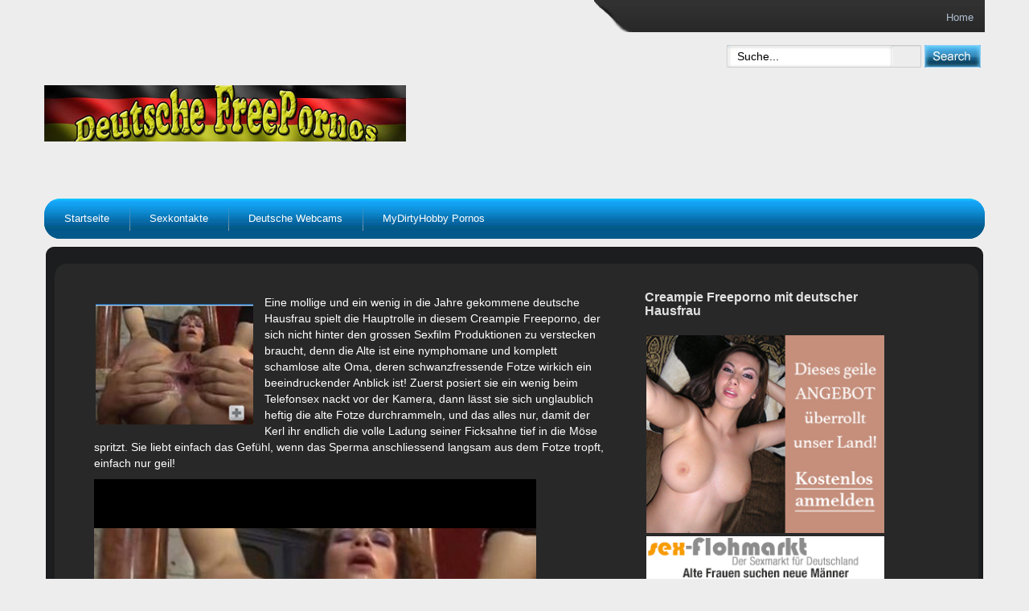

--- FILE ---
content_type: text/html; charset=UTF-8
request_url: https://www.deutschefreepornos.com/german-oma-pornos/creampie-freeporno-mit-deutscher-hausfrau/
body_size: 10117
content:


<!DOCTYPE html>
<html xmlns="http://www.w3.org/1999/xhtml" dir="ltr" lang="de">
<head profile="http://gmpg.org/xfn/11">
<meta http-equiv="Content-Type" content="text/html; charset=UTF-8" />

	<link rel="shortcut icon" href="https://privatefotze.com/favicon.ico" type="image/x-icon">
	<link rel="profile" href="http://gmpg.org/xfn/11" />
<link rel="pingback" href="https://www.deutschefreepornos.com/xmlrpc.php" />
<link rel='stylesheet' id='wptube-bootstrap-custom-child-css'  href='https://www.deutschefreepornos.com/wp-content/themes/WPTubeNou-Child/style.css?ver=5.7.1' type='text/css' media='all' />
<meta name="email" content="webmaster@privatefotze.com">
<meta name="author" content="Private Fotze">
<meta name="RATING" content="RTA-5042-1996-1400-1577-RTA" />
<meta name="revisit-after" content="1 days" />
<meta name="viewport" content="width=device-width, initial-scale=1.0">
<!--
<script type="text/javascript" src="https://www.deutschefreepornos.com/wp-content/themes/WPTubeNou/js/cufon-yui.js"></script>
	<script type="text/javascript" src="https://www.deutschefreepornos.com/wp-content/themes/WPTubeNou/js/Neogrey_400.font.js"></script>
	<script type="text/javascript">
		Cufon.replace('.logo a');
	</script>
    <link rel='stylesheet' type='text/css' href="https://www.deutschefreepornos.com/?custom-content=css" /> -->
	
		<!-- All in One SEO 4.7.0 - aioseo.com -->
		<title>Creampie Freeporno mit deutscher Hausfrau</title>
		<meta name="description" content="In diesem Creampie Freeporno zeigt eine alte deutsche Hausfrau, was ihre ausgeleierte Fotze noch so alles auf dem Kasten hat." />
		<meta name="robots" content="max-image-preview:large" />
		<meta name="keywords" content="creampie,freeporno" />
		<link rel="canonical" href="https://www.deutschefreepornos.com/german-oma-pornos/creampie-freeporno-mit-deutscher-hausfrau/" />
		<meta name="generator" content="All in One SEO (AIOSEO) 4.7.0" />
		<meta name="google" content="nositelinkssearchbox" />
		<script type="application/ld+json" class="aioseo-schema">
			{"@context":"https:\/\/schema.org","@graph":[{"@type":"Article","@id":"https:\/\/www.deutschefreepornos.com\/german-oma-pornos\/creampie-freeporno-mit-deutscher-hausfrau\/#article","name":"Creampie Freeporno mit deutscher Hausfrau","headline":"Creampie Freeporno mit deutscher Hausfrau","author":{"@id":"https:\/\/www.deutschefreepornos.com\/author\/admin\/#author"},"publisher":{"@id":"https:\/\/www.deutschefreepornos.com\/#organization"},"image":{"@type":"ImageObject","url":"https:\/\/www.deutschefreepornos.com\/wp-content\/uploads\/2013\/07\/creampie-freeporno.jpg","width":200,"height":154,"caption":"Creampie Freeporno"},"datePublished":"2026-01-09T15:20:08+02:00","dateModified":"2026-01-09T15:20:08+02:00","inLanguage":"de-DE","mainEntityOfPage":{"@id":"https:\/\/www.deutschefreepornos.com\/german-oma-pornos\/creampie-freeporno-mit-deutscher-hausfrau\/#webpage"},"isPartOf":{"@id":"https:\/\/www.deutschefreepornos.com\/german-oma-pornos\/creampie-freeporno-mit-deutscher-hausfrau\/#webpage"},"articleSection":"german Oma Pornos, creampie, freeporno"},{"@type":"BreadcrumbList","@id":"https:\/\/www.deutschefreepornos.com\/german-oma-pornos\/creampie-freeporno-mit-deutscher-hausfrau\/#breadcrumblist","itemListElement":[{"@type":"ListItem","@id":"https:\/\/www.deutschefreepornos.com\/#listItem","position":1,"name":"Zu Hause","item":"https:\/\/www.deutschefreepornos.com\/","nextItem":"https:\/\/www.deutschefreepornos.com\/category\/german-oma-pornos\/#listItem"},{"@type":"ListItem","@id":"https:\/\/www.deutschefreepornos.com\/category\/german-oma-pornos\/#listItem","position":2,"name":"german Oma Pornos","item":"https:\/\/www.deutschefreepornos.com\/category\/german-oma-pornos\/","nextItem":"https:\/\/www.deutschefreepornos.com\/german-oma-pornos\/creampie-freeporno-mit-deutscher-hausfrau\/#listItem","previousItem":"https:\/\/www.deutschefreepornos.com\/#listItem"},{"@type":"ListItem","@id":"https:\/\/www.deutschefreepornos.com\/german-oma-pornos\/creampie-freeporno-mit-deutscher-hausfrau\/#listItem","position":3,"name":"Creampie Freeporno mit deutscher Hausfrau","previousItem":"https:\/\/www.deutschefreepornos.com\/category\/german-oma-pornos\/#listItem"}]},{"@type":"Organization","@id":"https:\/\/www.deutschefreepornos.com\/#organization","name":"Kostenlose deutsche Freepornos  t\u00e4glich neue Sexfilme","description":"Deutsche Pornos kann man sich hier auf der Freepornos Seite kostenlos ansehen und  muss endlich keine Pornofilme aus Deutschland mehr verpassen.","url":"https:\/\/www.deutschefreepornos.com\/"},{"@type":"Person","@id":"https:\/\/www.deutschefreepornos.com\/author\/admin\/#author","url":"https:\/\/www.deutschefreepornos.com\/author\/admin\/","name":"admin","image":{"@type":"ImageObject","@id":"https:\/\/www.deutschefreepornos.com\/german-oma-pornos\/creampie-freeporno-mit-deutscher-hausfrau\/#authorImage","url":"https:\/\/secure.gravatar.com\/avatar\/7be9bc974e268822feac0522d45ea56f?s=96&d=monsterid&r=g","width":96,"height":96,"caption":"admin"}},{"@type":"WebPage","@id":"https:\/\/www.deutschefreepornos.com\/german-oma-pornos\/creampie-freeporno-mit-deutscher-hausfrau\/#webpage","url":"https:\/\/www.deutschefreepornos.com\/german-oma-pornos\/creampie-freeporno-mit-deutscher-hausfrau\/","name":"Creampie Freeporno mit deutscher Hausfrau","description":"In diesem Creampie Freeporno zeigt eine alte deutsche Hausfrau, was ihre ausgeleierte Fotze noch so alles auf dem Kasten hat.","inLanguage":"de-DE","isPartOf":{"@id":"https:\/\/www.deutschefreepornos.com\/#website"},"breadcrumb":{"@id":"https:\/\/www.deutschefreepornos.com\/german-oma-pornos\/creampie-freeporno-mit-deutscher-hausfrau\/#breadcrumblist"},"author":{"@id":"https:\/\/www.deutschefreepornos.com\/author\/admin\/#author"},"creator":{"@id":"https:\/\/www.deutschefreepornos.com\/author\/admin\/#author"},"image":{"@type":"ImageObject","url":"https:\/\/www.deutschefreepornos.com\/wp-content\/uploads\/2013\/07\/creampie-freeporno.jpg","@id":"https:\/\/www.deutschefreepornos.com\/german-oma-pornos\/creampie-freeporno-mit-deutscher-hausfrau\/#mainImage","width":200,"height":154,"caption":"Creampie Freeporno"},"primaryImageOfPage":{"@id":"https:\/\/www.deutschefreepornos.com\/german-oma-pornos\/creampie-freeporno-mit-deutscher-hausfrau\/#mainImage"},"datePublished":"2026-01-09T15:20:08+02:00","dateModified":"2026-01-09T15:20:08+02:00"},{"@type":"WebSite","@id":"https:\/\/www.deutschefreepornos.com\/#website","url":"https:\/\/www.deutschefreepornos.com\/","name":"Kostenlose deutsche Freepornos  t\u00e4glich neue Sexfilme","description":"Deutsche Pornos kann man sich hier auf der Freepornos Seite kostenlos ansehen und  muss endlich keine Pornofilme aus Deutschland mehr verpassen.","inLanguage":"de-DE","publisher":{"@id":"https:\/\/www.deutschefreepornos.com\/#organization"}}]}
		</script>
		<!-- All in One SEO -->

<link rel="alternate" type="application/rss+xml" title="Kostenlose deutsche Freepornos  täglich neue Sexfilme &raquo; Feed" href="https://www.deutschefreepornos.com/feed/" />
<link rel="alternate" type="application/rss+xml" title="Kostenlose deutsche Freepornos  täglich neue Sexfilme &raquo; Kommentar-Feed" href="https://www.deutschefreepornos.com/comments/feed/" />
<link rel="alternate" type="application/rss+xml" title="Kostenlose deutsche Freepornos  täglich neue Sexfilme &raquo; Creampie Freeporno mit deutscher Hausfrau-Kommentar-Feed" href="https://www.deutschefreepornos.com/german-oma-pornos/creampie-freeporno-mit-deutscher-hausfrau/feed/" />
<script type="text/javascript">
/* <![CDATA[ */
window._wpemojiSettings = {"baseUrl":"https:\/\/s.w.org\/images\/core\/emoji\/15.0.3\/72x72\/","ext":".png","svgUrl":"https:\/\/s.w.org\/images\/core\/emoji\/15.0.3\/svg\/","svgExt":".svg","source":{"concatemoji":"https:\/\/www.deutschefreepornos.com\/wp-includes\/js\/wp-emoji-release.min.js?ver=6.6.4"}};
/*! This file is auto-generated */
!function(i,n){var o,s,e;function c(e){try{var t={supportTests:e,timestamp:(new Date).valueOf()};sessionStorage.setItem(o,JSON.stringify(t))}catch(e){}}function p(e,t,n){e.clearRect(0,0,e.canvas.width,e.canvas.height),e.fillText(t,0,0);var t=new Uint32Array(e.getImageData(0,0,e.canvas.width,e.canvas.height).data),r=(e.clearRect(0,0,e.canvas.width,e.canvas.height),e.fillText(n,0,0),new Uint32Array(e.getImageData(0,0,e.canvas.width,e.canvas.height).data));return t.every(function(e,t){return e===r[t]})}function u(e,t,n){switch(t){case"flag":return n(e,"\ud83c\udff3\ufe0f\u200d\u26a7\ufe0f","\ud83c\udff3\ufe0f\u200b\u26a7\ufe0f")?!1:!n(e,"\ud83c\uddfa\ud83c\uddf3","\ud83c\uddfa\u200b\ud83c\uddf3")&&!n(e,"\ud83c\udff4\udb40\udc67\udb40\udc62\udb40\udc65\udb40\udc6e\udb40\udc67\udb40\udc7f","\ud83c\udff4\u200b\udb40\udc67\u200b\udb40\udc62\u200b\udb40\udc65\u200b\udb40\udc6e\u200b\udb40\udc67\u200b\udb40\udc7f");case"emoji":return!n(e,"\ud83d\udc26\u200d\u2b1b","\ud83d\udc26\u200b\u2b1b")}return!1}function f(e,t,n){var r="undefined"!=typeof WorkerGlobalScope&&self instanceof WorkerGlobalScope?new OffscreenCanvas(300,150):i.createElement("canvas"),a=r.getContext("2d",{willReadFrequently:!0}),o=(a.textBaseline="top",a.font="600 32px Arial",{});return e.forEach(function(e){o[e]=t(a,e,n)}),o}function t(e){var t=i.createElement("script");t.src=e,t.defer=!0,i.head.appendChild(t)}"undefined"!=typeof Promise&&(o="wpEmojiSettingsSupports",s=["flag","emoji"],n.supports={everything:!0,everythingExceptFlag:!0},e=new Promise(function(e){i.addEventListener("DOMContentLoaded",e,{once:!0})}),new Promise(function(t){var n=function(){try{var e=JSON.parse(sessionStorage.getItem(o));if("object"==typeof e&&"number"==typeof e.timestamp&&(new Date).valueOf()<e.timestamp+604800&&"object"==typeof e.supportTests)return e.supportTests}catch(e){}return null}();if(!n){if("undefined"!=typeof Worker&&"undefined"!=typeof OffscreenCanvas&&"undefined"!=typeof URL&&URL.createObjectURL&&"undefined"!=typeof Blob)try{var e="postMessage("+f.toString()+"("+[JSON.stringify(s),u.toString(),p.toString()].join(",")+"));",r=new Blob([e],{type:"text/javascript"}),a=new Worker(URL.createObjectURL(r),{name:"wpTestEmojiSupports"});return void(a.onmessage=function(e){c(n=e.data),a.terminate(),t(n)})}catch(e){}c(n=f(s,u,p))}t(n)}).then(function(e){for(var t in e)n.supports[t]=e[t],n.supports.everything=n.supports.everything&&n.supports[t],"flag"!==t&&(n.supports.everythingExceptFlag=n.supports.everythingExceptFlag&&n.supports[t]);n.supports.everythingExceptFlag=n.supports.everythingExceptFlag&&!n.supports.flag,n.DOMReady=!1,n.readyCallback=function(){n.DOMReady=!0}}).then(function(){return e}).then(function(){var e;n.supports.everything||(n.readyCallback(),(e=n.source||{}).concatemoji?t(e.concatemoji):e.wpemoji&&e.twemoji&&(t(e.twemoji),t(e.wpemoji)))}))}((window,document),window._wpemojiSettings);
/* ]]> */
</script>
<style id='wp-emoji-styles-inline-css' type='text/css'>

	img.wp-smiley, img.emoji {
		display: inline !important;
		border: none !important;
		box-shadow: none !important;
		height: 1em !important;
		width: 1em !important;
		margin: 0 0.07em !important;
		vertical-align: -0.1em !important;
		background: none !important;
		padding: 0 !important;
	}
</style>
<link rel='stylesheet' id='wp-block-library-css' href='https://www.deutschefreepornos.com/wp-includes/css/dist/block-library/style.min.css?ver=6.6.4' type='text/css' media='all' />
<style id='classic-theme-styles-inline-css' type='text/css'>
/*! This file is auto-generated */
.wp-block-button__link{color:#fff;background-color:#32373c;border-radius:9999px;box-shadow:none;text-decoration:none;padding:calc(.667em + 2px) calc(1.333em + 2px);font-size:1.125em}.wp-block-file__button{background:#32373c;color:#fff;text-decoration:none}
</style>
<style id='global-styles-inline-css' type='text/css'>
:root{--wp--preset--aspect-ratio--square: 1;--wp--preset--aspect-ratio--4-3: 4/3;--wp--preset--aspect-ratio--3-4: 3/4;--wp--preset--aspect-ratio--3-2: 3/2;--wp--preset--aspect-ratio--2-3: 2/3;--wp--preset--aspect-ratio--16-9: 16/9;--wp--preset--aspect-ratio--9-16: 9/16;--wp--preset--color--black: #000000;--wp--preset--color--cyan-bluish-gray: #abb8c3;--wp--preset--color--white: #ffffff;--wp--preset--color--pale-pink: #f78da7;--wp--preset--color--vivid-red: #cf2e2e;--wp--preset--color--luminous-vivid-orange: #ff6900;--wp--preset--color--luminous-vivid-amber: #fcb900;--wp--preset--color--light-green-cyan: #7bdcb5;--wp--preset--color--vivid-green-cyan: #00d084;--wp--preset--color--pale-cyan-blue: #8ed1fc;--wp--preset--color--vivid-cyan-blue: #0693e3;--wp--preset--color--vivid-purple: #9b51e0;--wp--preset--gradient--vivid-cyan-blue-to-vivid-purple: linear-gradient(135deg,rgba(6,147,227,1) 0%,rgb(155,81,224) 100%);--wp--preset--gradient--light-green-cyan-to-vivid-green-cyan: linear-gradient(135deg,rgb(122,220,180) 0%,rgb(0,208,130) 100%);--wp--preset--gradient--luminous-vivid-amber-to-luminous-vivid-orange: linear-gradient(135deg,rgba(252,185,0,1) 0%,rgba(255,105,0,1) 100%);--wp--preset--gradient--luminous-vivid-orange-to-vivid-red: linear-gradient(135deg,rgba(255,105,0,1) 0%,rgb(207,46,46) 100%);--wp--preset--gradient--very-light-gray-to-cyan-bluish-gray: linear-gradient(135deg,rgb(238,238,238) 0%,rgb(169,184,195) 100%);--wp--preset--gradient--cool-to-warm-spectrum: linear-gradient(135deg,rgb(74,234,220) 0%,rgb(151,120,209) 20%,rgb(207,42,186) 40%,rgb(238,44,130) 60%,rgb(251,105,98) 80%,rgb(254,248,76) 100%);--wp--preset--gradient--blush-light-purple: linear-gradient(135deg,rgb(255,206,236) 0%,rgb(152,150,240) 100%);--wp--preset--gradient--blush-bordeaux: linear-gradient(135deg,rgb(254,205,165) 0%,rgb(254,45,45) 50%,rgb(107,0,62) 100%);--wp--preset--gradient--luminous-dusk: linear-gradient(135deg,rgb(255,203,112) 0%,rgb(199,81,192) 50%,rgb(65,88,208) 100%);--wp--preset--gradient--pale-ocean: linear-gradient(135deg,rgb(255,245,203) 0%,rgb(182,227,212) 50%,rgb(51,167,181) 100%);--wp--preset--gradient--electric-grass: linear-gradient(135deg,rgb(202,248,128) 0%,rgb(113,206,126) 100%);--wp--preset--gradient--midnight: linear-gradient(135deg,rgb(2,3,129) 0%,rgb(40,116,252) 100%);--wp--preset--font-size--small: 13px;--wp--preset--font-size--medium: 20px;--wp--preset--font-size--large: 36px;--wp--preset--font-size--x-large: 42px;--wp--preset--spacing--20: 0.44rem;--wp--preset--spacing--30: 0.67rem;--wp--preset--spacing--40: 1rem;--wp--preset--spacing--50: 1.5rem;--wp--preset--spacing--60: 2.25rem;--wp--preset--spacing--70: 3.38rem;--wp--preset--spacing--80: 5.06rem;--wp--preset--shadow--natural: 6px 6px 9px rgba(0, 0, 0, 0.2);--wp--preset--shadow--deep: 12px 12px 50px rgba(0, 0, 0, 0.4);--wp--preset--shadow--sharp: 6px 6px 0px rgba(0, 0, 0, 0.2);--wp--preset--shadow--outlined: 6px 6px 0px -3px rgba(255, 255, 255, 1), 6px 6px rgba(0, 0, 0, 1);--wp--preset--shadow--crisp: 6px 6px 0px rgba(0, 0, 0, 1);}:where(.is-layout-flex){gap: 0.5em;}:where(.is-layout-grid){gap: 0.5em;}body .is-layout-flex{display: flex;}.is-layout-flex{flex-wrap: wrap;align-items: center;}.is-layout-flex > :is(*, div){margin: 0;}body .is-layout-grid{display: grid;}.is-layout-grid > :is(*, div){margin: 0;}:where(.wp-block-columns.is-layout-flex){gap: 2em;}:where(.wp-block-columns.is-layout-grid){gap: 2em;}:where(.wp-block-post-template.is-layout-flex){gap: 1.25em;}:where(.wp-block-post-template.is-layout-grid){gap: 1.25em;}.has-black-color{color: var(--wp--preset--color--black) !important;}.has-cyan-bluish-gray-color{color: var(--wp--preset--color--cyan-bluish-gray) !important;}.has-white-color{color: var(--wp--preset--color--white) !important;}.has-pale-pink-color{color: var(--wp--preset--color--pale-pink) !important;}.has-vivid-red-color{color: var(--wp--preset--color--vivid-red) !important;}.has-luminous-vivid-orange-color{color: var(--wp--preset--color--luminous-vivid-orange) !important;}.has-luminous-vivid-amber-color{color: var(--wp--preset--color--luminous-vivid-amber) !important;}.has-light-green-cyan-color{color: var(--wp--preset--color--light-green-cyan) !important;}.has-vivid-green-cyan-color{color: var(--wp--preset--color--vivid-green-cyan) !important;}.has-pale-cyan-blue-color{color: var(--wp--preset--color--pale-cyan-blue) !important;}.has-vivid-cyan-blue-color{color: var(--wp--preset--color--vivid-cyan-blue) !important;}.has-vivid-purple-color{color: var(--wp--preset--color--vivid-purple) !important;}.has-black-background-color{background-color: var(--wp--preset--color--black) !important;}.has-cyan-bluish-gray-background-color{background-color: var(--wp--preset--color--cyan-bluish-gray) !important;}.has-white-background-color{background-color: var(--wp--preset--color--white) !important;}.has-pale-pink-background-color{background-color: var(--wp--preset--color--pale-pink) !important;}.has-vivid-red-background-color{background-color: var(--wp--preset--color--vivid-red) !important;}.has-luminous-vivid-orange-background-color{background-color: var(--wp--preset--color--luminous-vivid-orange) !important;}.has-luminous-vivid-amber-background-color{background-color: var(--wp--preset--color--luminous-vivid-amber) !important;}.has-light-green-cyan-background-color{background-color: var(--wp--preset--color--light-green-cyan) !important;}.has-vivid-green-cyan-background-color{background-color: var(--wp--preset--color--vivid-green-cyan) !important;}.has-pale-cyan-blue-background-color{background-color: var(--wp--preset--color--pale-cyan-blue) !important;}.has-vivid-cyan-blue-background-color{background-color: var(--wp--preset--color--vivid-cyan-blue) !important;}.has-vivid-purple-background-color{background-color: var(--wp--preset--color--vivid-purple) !important;}.has-black-border-color{border-color: var(--wp--preset--color--black) !important;}.has-cyan-bluish-gray-border-color{border-color: var(--wp--preset--color--cyan-bluish-gray) !important;}.has-white-border-color{border-color: var(--wp--preset--color--white) !important;}.has-pale-pink-border-color{border-color: var(--wp--preset--color--pale-pink) !important;}.has-vivid-red-border-color{border-color: var(--wp--preset--color--vivid-red) !important;}.has-luminous-vivid-orange-border-color{border-color: var(--wp--preset--color--luminous-vivid-orange) !important;}.has-luminous-vivid-amber-border-color{border-color: var(--wp--preset--color--luminous-vivid-amber) !important;}.has-light-green-cyan-border-color{border-color: var(--wp--preset--color--light-green-cyan) !important;}.has-vivid-green-cyan-border-color{border-color: var(--wp--preset--color--vivid-green-cyan) !important;}.has-pale-cyan-blue-border-color{border-color: var(--wp--preset--color--pale-cyan-blue) !important;}.has-vivid-cyan-blue-border-color{border-color: var(--wp--preset--color--vivid-cyan-blue) !important;}.has-vivid-purple-border-color{border-color: var(--wp--preset--color--vivid-purple) !important;}.has-vivid-cyan-blue-to-vivid-purple-gradient-background{background: var(--wp--preset--gradient--vivid-cyan-blue-to-vivid-purple) !important;}.has-light-green-cyan-to-vivid-green-cyan-gradient-background{background: var(--wp--preset--gradient--light-green-cyan-to-vivid-green-cyan) !important;}.has-luminous-vivid-amber-to-luminous-vivid-orange-gradient-background{background: var(--wp--preset--gradient--luminous-vivid-amber-to-luminous-vivid-orange) !important;}.has-luminous-vivid-orange-to-vivid-red-gradient-background{background: var(--wp--preset--gradient--luminous-vivid-orange-to-vivid-red) !important;}.has-very-light-gray-to-cyan-bluish-gray-gradient-background{background: var(--wp--preset--gradient--very-light-gray-to-cyan-bluish-gray) !important;}.has-cool-to-warm-spectrum-gradient-background{background: var(--wp--preset--gradient--cool-to-warm-spectrum) !important;}.has-blush-light-purple-gradient-background{background: var(--wp--preset--gradient--blush-light-purple) !important;}.has-blush-bordeaux-gradient-background{background: var(--wp--preset--gradient--blush-bordeaux) !important;}.has-luminous-dusk-gradient-background{background: var(--wp--preset--gradient--luminous-dusk) !important;}.has-pale-ocean-gradient-background{background: var(--wp--preset--gradient--pale-ocean) !important;}.has-electric-grass-gradient-background{background: var(--wp--preset--gradient--electric-grass) !important;}.has-midnight-gradient-background{background: var(--wp--preset--gradient--midnight) !important;}.has-small-font-size{font-size: var(--wp--preset--font-size--small) !important;}.has-medium-font-size{font-size: var(--wp--preset--font-size--medium) !important;}.has-large-font-size{font-size: var(--wp--preset--font-size--large) !important;}.has-x-large-font-size{font-size: var(--wp--preset--font-size--x-large) !important;}
:where(.wp-block-post-template.is-layout-flex){gap: 1.25em;}:where(.wp-block-post-template.is-layout-grid){gap: 1.25em;}
:where(.wp-block-columns.is-layout-flex){gap: 2em;}:where(.wp-block-columns.is-layout-grid){gap: 2em;}
:root :where(.wp-block-pullquote){font-size: 1.5em;line-height: 1.6;}
</style>
<link rel='stylesheet' id='wptube-bootstrap-css' href='https://www.deutschefreepornos.com/wp-content/themes/WPTubeNou/css/bootstrap.css?ver=6.6.4' type='text/css' media='all' />
<link rel='stylesheet' id='wptube-bootstrap-custom-css' href='https://www.deutschefreepornos.com/wp-content/themes/WPTubeNou/style.css?ver=6.6.4' type='text/css' media='all' />
<link rel="https://api.w.org/" href="https://www.deutschefreepornos.com/wp-json/" /><link rel="alternate" title="JSON" type="application/json" href="https://www.deutschefreepornos.com/wp-json/wp/v2/posts/2809" /><link rel="EditURI" type="application/rsd+xml" title="RSD" href="https://www.deutschefreepornos.com/xmlrpc.php?rsd" />
<meta name="generator" content="WordPress 6.6.4" />
<link rel='shortlink' href='https://www.deutschefreepornos.com/?p=2809' />
<link rel="alternate" title="oEmbed (JSON)" type="application/json+oembed" href="https://www.deutschefreepornos.com/wp-json/oembed/1.0/embed?url=https%3A%2F%2Fwww.deutschefreepornos.com%2Fgerman-oma-pornos%2Fcreampie-freeporno-mit-deutscher-hausfrau%2F" />
<link rel="alternate" title="oEmbed (XML)" type="text/xml+oembed" href="https://www.deutschefreepornos.com/wp-json/oembed/1.0/embed?url=https%3A%2F%2Fwww.deutschefreepornos.com%2Fgerman-oma-pornos%2Fcreampie-freeporno-mit-deutscher-hausfrau%2F&#038;format=xml" />

<style>
#menu-main_menu {font-family:Arial, sans-serif; font-size:17px; }
body {font-family:Arial, sans-serif; font-size:12px; }
</style>
<script type="text/javascript" src="https://www.deutschefreepornos.com/wp-content/plugins/si-captcha-for-wordpress/captcha/si_captcha.js?ver=1768691056"></script>
<!-- begin SI CAPTCHA Anti-Spam - login/register form style -->
<style type="text/css">
.si_captcha_small { width:175px; height:45px; padding-top:10px; padding-bottom:10px; }
.si_captcha_large { width:250px; height:60px; padding-top:10px; padding-bottom:10px; }
img#si_image_com { border-style:none; margin:0; padding-right:5px; float:left; }
img#si_image_reg { border-style:none; margin:0; padding-right:5px; float:left; }
img#si_image_log { border-style:none; margin:0; padding-right:5px; float:left; }
img#si_image_side_login { border-style:none; margin:0; padding-right:5px; float:left; }
img#si_image_checkout { border-style:none; margin:0; padding-right:5px; float:left; }
img#si_image_jetpack { border-style:none; margin:0; padding-right:5px; float:left; }
img#si_image_bbpress_topic { border-style:none; margin:0; padding-right:5px; float:left; }
.si_captcha_refresh { border-style:none; margin:0; vertical-align:bottom; }
div#si_captcha_input { display:block; padding-top:15px; padding-bottom:5px; }
label#si_captcha_code_label { margin:0; }
input#si_captcha_code_input { width:65px; }
p#si_captcha_code_p { clear: left; padding-top:10px; }
.si-captcha-jetpack-error { color:#DC3232; }
</style>
<!-- end SI CAPTCHA Anti-Spam - login/register form style -->
<!-- HTML5 shim and Respond.js IE8 support of HTML5 elements and media queries -->
<!--[if lt IE 9]>
<script src="https://www.deutschefreepornos.com/wp-content/themes/WPTubeNou/js/html5shiv.js"></script>
<script src="https://www.deutschefreepornos.com/wp-content/themes/WPTubeNou/js/respond.min.js"></script>
<![endif]-->
					<!-- Google tag (gtag.js) -->
<script async src="https://www.googletagmanager.com/gtag/js?id=G-7PX50MK871"></script>
<script>
  window.dataLayer = window.dataLayer || [];
  function gtag(){dataLayer.push(arguments);}
  gtag('js', new Date());

  gtag('config', 'G-7PX50MK871');
</script>	<script type="text/javascript" src="https://deutschefreepornos.com/js/latepops.js"></script>
</head>
<body>
<div class="top-header-bg clearfix">
<div class="container wraper">
            	<div class="headertop"><!--headertop-->  
                	<div class="topmenu">	
                    	<ul><li class="firstitem"><a href="https://www.deutschefreepornos.com" title="Amateur Sexfilme" rel="nofollow">Home</a></li></ul>
                    														
					<form action="https://www.deutschefreepornos.com/" method="get" role="search" class="navbar-form navbar-left">
					<div class="form-group"><label for="main_search_val">Search</label> 
					<input type="text" value="Suche..." name="s" id="main_search_val" onclick="this.value=''" onblur="if(this.value=='') this.value='Cerca...';" class="form-control"> 
					</div>            <button type="submit" aria-label="submit" name="submit" class="btn btn-default"></button> 
					</form>
                    </div>
                </div><!--headertop--> 
            	<div class="headercont"><!--headercont-->
				<h1 class="logo"><a href="https://www.deutschefreepornos.com" title="Amateur Sexfilme">
                                        	<img height="70" width="450" src="https://www.deutschefreepornos.com/wp-content/uploads/2017/03/freepornos.jpg" alt="logo" />
                                        </a></h1>
                                      </div></div><div class="navbar-wrapper"><div class="container wraper"><div class="top-menu-outside-bg"><div class="navbar navbar-inverse navbar-static-top navbar-default top-menu-bg" role="navigation"><div class="navbar-header"><button type="button" class="navbar-toggle navbar-top-btn" data-toggle="collapse" data-target=".navbar-collapse"><span class="sr-only">Toggle navigation</span><span class="icon-bar"></span><span class="icon-bar"></span><span class="icon-bar"></span><span class="icon-bar2">Menu</span></button></div><div class="navbar-collapse collapse">
            <div class="menu-top-menu-container"><ul id="menu-top-menu" class="nav navbar-nav top-menu-inset"><li id="menu-item-1588" class="menu-item menu-item-type-custom menu-item-object-custom menu-item-home dropdown "><a href="https://www.deutschefreepornos.com">Startseite</a></li><li id="menu-item-2727" class="menu-item menu-item-type-post_type menu-item-object-page dropdown "><a href="https://www.deutschefreepornos.com/sexkontakte/">Sexkontakte</a></li><li id="menu-item-6063" class="menu-item menu-item-type-custom menu-item-object-custom dropdown "><a href="https://vxcsh.com/157/12619/">Deutsche Webcams</a></li><li id="menu-item-1585" class="menu-item menu-item-type-post_type menu-item-object-page dropdown "><a href="https://www.deutschefreepornos.com/mydirtyhobby/">MyDirtyHobby Pornos</a></li></ul></div>    </div></div></div>
</div></div></div></div>
<div class="container wraper">
<div class="content-spacing margin-top-bottom">
<div class="row">
<div class="col-sm-6 content-spacing" style="width: 100%;">
<div class="midd-bar">
<div class="recent-post-box clearfix">
             
            <div id="singlecont"><!--singlecont-->
            	<div id="videocont" class=""><!--videocont-->
							<div class="videosection col-lg-7 col-xs-12">
					<p><img decoding="async" class="alignleft size-full wp-image-2810" alt="Creampie Freeporno" src="https://www.deutschefreepornos.com/wp-content/uploads/2013/07/creampie-freeporno.jpg" width="200" height="154" />Eine mollige und ein wenig in die Jahre gekommene deutsche Hausfrau spielt die Hauptrolle in diesem Creampie Freeporno, der sich nicht hinter den grossen Sexfilm Produktionen zu verstecken braucht, denn die Alte ist eine nymphomane und komplett schamlose alte Oma, deren schwanzfressende Fotze wirkich ein beeindruckender Anblick ist! Zuerst posiert sie ein wenig beim Telefonsex nackt vor der Kamera, dann lässt sie sich unglaublich heftig die alte Fotze durchrammeln, und das alles nur, damit der Kerl ihr endlich die volle Ladung seiner Ficksahne tief in die Möse spritzt. Sie liebt einfach das Gefühl, wenn das Sperma anschliessend langsam aus dem Fotze tropft, einfach nur geil!</p>
<p><iframe src="https://player.empflix.com/video/49932" width="550" height="430" frameborder="0"></iframe></p>
				</div>
				<div class="textsection col-lg-4 col-xs-12">
					<h2>Creampie Freeporno mit deutscher Hausfrau</h2>					
			                        
                        <div id="entry_info">
<a href="https://trk.imobtrk.com/2daafda4-c35c-4ae7-aaea-2d51482d6321" target="_blank" rel="noopener"><img class="alignnone size-full wp-image-5960" src="https://www.deutschefreepornos.com/wp-content/uploads/2022/12/jetzt-echt-ficken.jpg" alt="Deutsche Hausfrauen ficken" width="300" height="250" /></a><br/><a href="https://trk.imobtrk.com/ffdecd40-c204-46ed-aa9d-a46f1f17d3cf" target="_blank" rel="noopener"><img class="alignnone size-full wp-image-5962" src="https://www.deutschefreepornos.com/wp-content/uploads/2020/07/dating.gif" alt="Sex Inserate" width="300" height="250" /></a><br/>
                                                        <p><strong>Kategorie:</strong> <a href="https://www.deutschefreepornos.com/category/german-oma-pornos/" rel="category tag">german Oma Pornos</a></p>
                            <p class="tags"><strong>Tags:</strong> <a href="https://www.deutschefreepornos.com/tag/creampie/" rel="tag">creampie</a>, <a href="https://www.deutschefreepornos.com/tag/freeporno/" rel="tag">freeporno</a></p>                                                                                </div>
                    </div>   
                </div><!--/videocont-->              				
            </div><!--/singlecont-->
	    	    		
	</div>
	</div><!-- close .main-content-inner -->
	</div>
	<footer class="entry-meta recent-post-box recent-post1">								
	 <div id="subcatcont"><!--subcatcont-->                		                        <div class="related_post">                <strong><span><small>Mehr deutsche Pornos</small></span></strong>            </div>	    <div class="row">                        <div class="suvcatimg col-md-x col-sm-4 col-xs-6"> 						<div class="boxtitle">		<center> 		<h2><a href="https://www.deutschefreepornos.com/deutsche-outdoor-sexfilme/zeigefreudige-oma-draussen-im-freien-gefickt/" rel="bookmark" title="Zeigefreudige Oma draussen im Freien gefickt">Zeigefreudige...</a></h2>   		 </center>	</div>    	<div class="boxentry">            <a href="https://www.deutschefreepornos.com/deutsche-outdoor-sexfilme/zeigefreudige-oma-draussen-im-freien-gefickt/" title="Zeigefreudige Oma draussen im Freien gefickt">	    <div class="harvendra">	    	    			<img width="200" height="150" src="https://www.deutschefreepornos.com/wp-content/uploads/2016/10/alte-oma-ficken.jpg" class="attachment-post-thumbnail size-post-thumbnail wp-post-image" alt="Alte Oma ficken" decoding="async" loading="lazy" />			    </div>            </a>        </div><br>    	<div class="boxmetadata">        	              			 						<div class="descriere">Eine notgeile alte Oma lässt sich hier von einem jungen Kerl mal so richtig geil durchfic...</div>									        </div>	    </div>                    			            <div class="suvcatimg col-md-x col-sm-4 col-xs-6"> 						<div class="boxtitle">		<center> 		<h2><a href="https://www.deutschefreepornos.com/deutsche-amateurpornos/ein-richtig-geiler-langer-oma-porno/" rel="bookmark" title="Ein richtig geiler langer Oma Porno">Ein richtig geiler...</a></h2>   		 </center>	</div>    	<div class="boxentry">            <a href="https://www.deutschefreepornos.com/deutsche-amateurpornos/ein-richtig-geiler-langer-oma-porno/" title="Ein richtig geiler langer Oma Porno">	    <div class="harvendra">	    	    			<img src="https://www.deutschefreepornos.com/wp-content/uploads/2017/12/alt-aber-geil.jpg" alt="Ein richtig geiler langer Oma Porno" /> 	    	    </div>            </a>        </div><br>    	<div class="boxmetadata">        	              			 						<div class="descriere">

Hier haben wir einen geilen Oma Porno aus Deutschland der euch gefallen wird. Der ist ...</div>									        </div>	    </div>                    			            <div class="suvcatimg col-md-x col-sm-4 col-xs-6"> 						<div class="boxtitle">		<center> 		<h2><a href="https://www.deutschefreepornos.com/german-oma-pornos/2-omas-mit-riesen-eutern/" rel="bookmark" title="2 Omas mit Riesen Eutern">2 Omas mit Riesen...</a></h2>   		 </center>	</div>    	<div class="boxentry">            <a href="https://www.deutschefreepornos.com/german-oma-pornos/2-omas-mit-riesen-eutern/" title="2 Omas mit Riesen Eutern">	    <div class="harvendra">	    	    			<img width="200" height="156" src="https://www.deutschefreepornos.com/wp-content/uploads/2012/12/2-omas-mit-riesen-eutern.jpg" class="attachment-post-thumbnail size-post-thumbnail wp-post-image" alt="2 Omas mit Riesen Eutern" decoding="async" loading="lazy" />			    </div>            </a>        </div><br>    	<div class="boxmetadata">        	              			 						<div class="descriere">Ihr habt ja vielleicht, wie ich auch, schon viele Grannypornos gesehen, mit Sicherheit auc...</div>									        </div>	    </div>                    			            <div class="suvcatimg col-md-x col-sm-4 col-xs-6"> 						<div class="boxtitle">		<center> 		<h2><a href="https://www.deutschefreepornos.com/german-oma-pornos/deutsche-oma-im-wohnzimmer-gebumst/" rel="bookmark" title="Deutsche Oma im Wohnzimmer gebumst">Deutsche Oma im...</a></h2>   		 </center>	</div>    	<div class="boxentry">            <a href="https://www.deutschefreepornos.com/german-oma-pornos/deutsche-oma-im-wohnzimmer-gebumst/" title="Deutsche Oma im Wohnzimmer gebumst">	    <div class="harvendra">	    	    			<img width="200" height="153" src="https://www.deutschefreepornos.com/wp-content/uploads/2012/10/german-oma.png" class="attachment-post-thumbnail size-post-thumbnail wp-post-image" alt="" decoding="async" loading="lazy" />			    </div>            </a>        </div><br>    	<div class="boxmetadata">        	              			 						<div class="descriere">Von ihrem jungen Verehrer wird die deutsche Oma im Wohnzimmer hart gebumst. Standesgemäß...</div>									        </div>	    </div>                    			            <div class="suvcatimg col-md-x col-sm-4 col-xs-6"> 						<div class="boxtitle">		<center> 		<h2><a href="https://www.deutschefreepornos.com/deutsche-milf-pornos/reife-mutter-vom-notgeilen-nachbarn-gefickt/" rel="bookmark" title="Reife Mutter vom notgeilen Nachbarn gefickt">Reife Mutter vom...</a></h2>   		 </center>	</div>    	<div class="boxentry">            <a href="https://www.deutschefreepornos.com/deutsche-milf-pornos/reife-mutter-vom-notgeilen-nachbarn-gefickt/" title="Reife Mutter vom notgeilen Nachbarn gefickt">	    <div class="harvendra">	    	    			<img width="200" height="150" src="https://www.deutschefreepornos.com/wp-content/uploads/2016/02/fette-deutsche-ficken.jpg" class="attachment-post-thumbnail size-post-thumbnail wp-post-image" alt="Fette Deutsche ficken" decoding="async" loading="lazy" />			    </div>            </a>        </div><br>    	<div class="boxmetadata">        	              			 						<div class="descriere">Eine reife Mutter seht ihr hier die so richtig geil von ihrem Nachbarn durchgefickt wird. ...</div>									        </div>	    </div>                    			            <div class="suvcatimg col-md-x col-sm-4 col-xs-6"> 						<div class="boxtitle">		<center> 		<h2><a href="https://www.deutschefreepornos.com/flotter-3er-sexfilm/2-reife-frauen-beim-flotten-dreier/" rel="bookmark" title="2 reife Frauen beim Flotten Dreier">2 reife Frauen...</a></h2>   		 </center>	</div>    	<div class="boxentry">            <a href="https://www.deutschefreepornos.com/flotter-3er-sexfilm/2-reife-frauen-beim-flotten-dreier/" title="2 reife Frauen beim Flotten Dreier">	    <div class="harvendra">	    	    			<img width="200" height="118" src="https://www.deutschefreepornos.com/wp-content/uploads/2014/02/2-reife-frauen-beim-flotten-dreier.jpg" class="attachment-post-thumbnail size-post-thumbnail wp-post-image" alt="2 reife Frauen beim flotten Dreier" decoding="async" loading="lazy" />			    </div>            </a>        </div><br>    	<div class="boxmetadata">        	              			 						<div class="descriere">Also dieser Typ ist wirklich in mehrfacher hinsicht zu beneiden, denn es ist ja nicht nur ...</div>									        </div>	    </div>                    			            <div class="suvcatimg col-md-x col-sm-4 col-xs-6"> 						<div class="boxtitle">		<center> 		<h2><a href="https://www.deutschefreepornos.com/deutscher-lesbensex/fette-lesbische-hausfrauen-ficken-sich-hart-durch/" rel="bookmark" title="Fette, lesbische Hausfrauen ficken sich hart durch">Fette, lesbische...</a></h2>   		 </center>	</div>    	<div class="boxentry">            <a href="https://www.deutschefreepornos.com/deutscher-lesbensex/fette-lesbische-hausfrauen-ficken-sich-hart-durch/" title="Fette, lesbische Hausfrauen ficken sich hart durch">	    <div class="harvendra">	    	    			<img width="200" height="134" src="https://www.deutschefreepornos.com/wp-content/uploads/2016/07/fette-deutsche-lesben.jpg" class="attachment-post-thumbnail size-post-thumbnail wp-post-image" alt="Fette deutsche Lesben" decoding="async" loading="lazy" />			    </div>            </a>        </div><br>    	<div class="boxmetadata">        	              			 						<div class="descriere">Hier haben wir für euch die dicksten Lesben die ihr euch nur vorstellen könnt, zwei alte...</div>									        </div>	    </div>                    			            <div class="suvcatimg col-md-x col-sm-4 col-xs-6"> 						<div class="boxtitle">		<center> 		<h2><a href="https://www.deutschefreepornos.com/deutscher-lesbensex/3-fette-oma-lesben/" rel="bookmark" title="3 fette Oma Lesben">3 fette Oma Lesben</a></h2>   		 </center>	</div>    	<div class="boxentry">            <a href="https://www.deutschefreepornos.com/deutscher-lesbensex/3-fette-oma-lesben/" title="3 fette Oma Lesben">	    <div class="harvendra">	    	    			<img width="200" height="119" src="https://www.deutschefreepornos.com/wp-content/uploads/2014/05/3-fette-oma-lesben.jpg" class="attachment-post-thumbnail size-post-thumbnail wp-post-image" alt="3 fette Oma Lesben" decoding="async" loading="lazy" />			    </div>            </a>        </div><br>    	<div class="boxmetadata">        	              			 						<div class="descriere">Nicht eine, nicht zwei, sondern gleich 3 fette Oma Lesben machen es sich im Whirlpool gem�...</div>									        </div>	    </div>                    			            </div>			                    <div style="clear:both;"></div>                </div><!--/subcatcont-->
			</footer>
	<div class="col-sm-2 content-spacing">
	</div>
	<div class="col-sm-4 content-spacing single-sidebar1">	
	<div id="sidebar"><!--sidebar-->
    <div class="sidebarcont">
		 <div id="categories-4" class="widget_categories"><h2>Kategorien</h2>
			<ul>
					<li class="cat-item cat-item-1"><a href="https://www.deutschefreepornos.com/category/allgemein/">Allgemein</a>
</li>
	<li class="cat-item cat-item-52"><a href="https://www.deutschefreepornos.com/category/analverkehr-arschficken/">Analverkehr Arschficken</a>
</li>
	<li class="cat-item cat-item-366"><a href="https://www.deutschefreepornos.com/category/behaarte-fotzen/">Behaarte Fotzen</a>
</li>
	<li class="cat-item cat-item-20"><a href="https://www.deutschefreepornos.com/category/deutsche-amateurpornos/">deutsche Amateurpornos</a>
</li>
	<li class="cat-item cat-item-47"><a href="https://www.deutschefreepornos.com/category/deutsche-handjob-pornos/">deutsche Handjob Pornos</a>
</li>
	<li class="cat-item cat-item-17"><a href="https://www.deutschefreepornos.com/category/deutsche-milf-pornos/">deutsche MILF Pornos</a>
</li>
	<li class="cat-item cat-item-3"><a href="https://www.deutschefreepornos.com/category/deutsche-outdoor-sexfilme/">deutsche Outdoor Sexfilme</a>
</li>
	<li class="cat-item cat-item-103"><a href="https://www.deutschefreepornos.com/category/deutsche-pornostars/">Deutsche Pornostars</a>
</li>
	<li class="cat-item cat-item-415"><a href="https://www.deutschefreepornos.com/category/deutsche-transenpornos/">Deutsche Transenpornos</a>
</li>
	<li class="cat-item cat-item-71"><a href="https://www.deutschefreepornos.com/category/deutsche-vintage-pornos/">Deutsche Vintage Pornos</a>
</li>
	<li class="cat-item cat-item-13"><a href="https://www.deutschefreepornos.com/category/deutscher-lesbensex/">deutscher Lesbensex</a>
</li>
	<li class="cat-item cat-item-86"><a href="https://www.deutschefreepornos.com/category/deutscher-teensex/">deutscher Teensex</a>
</li>
	<li class="cat-item cat-item-344"><a href="https://www.deutschefreepornos.com/category/dicke-titten-videos/">Dicke Titten Videos</a>
</li>
	<li class="cat-item cat-item-25"><a href="https://www.deutschefreepornos.com/category/faustfick-fisting-pornofilme/">Faustfick Fisting Pornofilme</a>
</li>
	<li class="cat-item cat-item-41"><a href="https://www.deutschefreepornos.com/category/fetischsex-germany/">Fetischsex Germany</a>
</li>
	<li class="cat-item cat-item-353"><a href="https://www.deutschefreepornos.com/category/fette-schlampen-porno/">Fette Schlampen Porno</a>
</li>
	<li class="cat-item cat-item-32"><a href="https://www.deutschefreepornos.com/category/flotter-3er-sexfilm/">Flotter 3er Sexfilm</a>
</li>
	<li class="cat-item cat-item-316"><a href="https://www.deutschefreepornos.com/category/german-oma-pornos/">german Oma Pornos</a>
</li>
	<li class="cat-item cat-item-7"><a href="https://www.deutschefreepornos.com/category/german-oralsex-pornos/">german Oralsex Pornos</a>
</li>
	<li class="cat-item cat-item-66"><a href="https://www.deutschefreepornos.com/category/gruppensex-freepornos/">Gruppensex Freepornos</a>
</li>
	<li class="cat-item cat-item-31"><a href="https://www.deutschefreepornos.com/category/inzest-pornofilme/">Inzest Pornofilme</a>
</li>
	<li class="cat-item cat-item-296"><a href="https://www.deutschefreepornos.com/category/deutsche-amateurpornos/mydirtyhobby-pornos/">MyDirtyHobby Pornos</a>
</li>
	<li class="cat-item cat-item-35"><a href="https://www.deutschefreepornos.com/category/natursekt-freepornos/">Natursekt Freepornos</a>
</li>
	<li class="cat-item cat-item-28"><a href="https://www.deutschefreepornos.com/category/schwule-pornos-gaysex-filme/">Schwule Pornos Gaysex Filme</a>
</li>
	<li class="cat-item cat-item-57"><a href="https://www.deutschefreepornos.com/category/sexspielzeug-pornos/">Sexspielzeug Pornos</a>
</li>
	<li class="cat-item cat-item-39"><a href="https://www.deutschefreepornos.com/category/solo-deutsche-masturbation/">Solo Deutsche Masturbation</a>
</li>
			</ul>

			</div>    </div>
</div><!--/sidebar-->	</div>
        <!-- close .sidebar-padder -->
</div>
</div>
</div>
<div class="spacingfooter"></div>
</div>
    <div class="container wraper" style="width:100%;">
	                
                <div id="footertop">
                                </div>
                
                
                
<footer id="colophon" class="site-footer" role="contentinfo">
<div class="footer-container">
	
    
      
    
    
		<div class="row">
			<div class="site-footer-inner col-12">
			
				
			
			</div>	
		</div>
	</div><!-- close .container -->
      <div class="footer-bottom-col">
	 
<div id="footerbtmcont"><!--footerbtmcont-->
                    <div id="footerbtm"><!--footerbtm-->
                    	                       
                                            	                        <ul class="topmenu">
Disclaimer: deutschefreepornos.com ist nur für Erwachsene
                                                </ul>
                                            </div><!--/footerbtm-->
               </div><!--/footerbtmcont-->
					
<div id="credits"></div>


</div>
</footer><!-- close #colophon -->
      
</div>
	<!-- Bootstrap core JavaScript
================================================== -->
<!-- Placed at the end of the document so the pages load faster -->
<!-- <script src="https://www.deutschefreepornos.com/wp-content/themes/WPTubeNou/js/jquery.js"></script>
<script src="https://www.deutschefreepornos.com/wp-content/themes/WPTubeNou/js/bootstrap.js"></script>
<script src="https://www.deutschefreepornos.com/wp-content/themes/WPTubeNou/js/holder.js"></script>

<script>
$(function(){
$('.dropdown').hover(function() {
$(this).addClass('open');
$(this).find('.dropdown').stop(true, true).delay(200).fadeIn(200);
}, function() {
$(this).removeClass('open');
$(this).find('.dropdown').stop(true, true).delay(200).fadeOut(200);

});
});
</script>  -->
	



<script type="text/javascript" src="https://www.deutschefreepornos.com/wp-includes/js/comment-reply.min.js?ver=6.6.4" id="comment-reply-js" async="async" data-wp-strategy="async"></script>
    	<script type="text/javascript">
    	jQuery(document).ready(function() {
    		jQuery('.videosection').fitVids();
    	});
    	</script><!-- <script type="text/javascript">Cufon.now();</script>   -->

<script type="text/javascript">
/* window.___gcfg = {
  lang: 'de',
  parsetags: 'onload'
};
(function() {
    var po = document.createElement('script'); po.type = 'text/javascript'; po.async = true;
    po.src = 'https://apis.google.com/js/plusone.js';
    var s = document.getElementsByTagName('script')[0]; s.parentNode.insertBefore(po, s);
  })(); */
</script>
 </body>

</html>

--- FILE ---
content_type: text/html; charset=UTF-8
request_url: https://player.empflix.com/video/49932
body_size: 2992
content:
<!DOCTYPE html>
<html lang="en">

<head>
    <meta charset="utf-8" />
    <meta http-equiv="X-UA-Compatible" content="IE=Edge,chrome=1" />
    <meta name="viewport" content="width=device-width, initial-scale=1" />
    <meta name="msvalidate.01" content="A7EFD3714C666EF1BA7FAC1A4D236D27" />
    <meta name="turbolinks-cache-control" content="no-cache">
    <meta name="rating" content="RTA-5042-1996-1400-1577-RTA">
    <meta name="rating" content="adult" />

    <title>Mit Ficksaft vollgeschmierte Rassefotzen EMPFlix Porn Videos</title>
<meta name="description" content="Watch excellent german wives getting fucked on EMPFlix free porn video on EMPFlix world`s best XXX HD porn tube site"/>
<link rel="canonical" href="https://player.empflix.com/anal-porn/mit-ficksaft-vollgeschmierte-rassefotzen/video49932"/>
<link rel="alternate" hreflang="en" href="https://player.empflix.com/anal-porn/mit-ficksaft-vollgeschmierte-rassefotzen/video49932"/>
<link rel="alternate" hreflang="de" href="https://player.empflix.com/de/anal-porn/mit-ficksaft-vollgeschmierte-rassefotzen/video49932"/>
<link rel="alternate" hreflang="fr" href="https://player.empflix.com/fr/anal-porn/mit-ficksaft-vollgeschmierte-rassefotzen/video49932"/>
<link rel="alternate" hreflang="es" href="https://player.empflix.com/es/anal-porn/mit-ficksaft-vollgeschmierte-rassefotzen/video49932"/>
<link rel="alternate" hreflang="it" href="https://player.empflix.com/it/anal-porn/mit-ficksaft-vollgeschmierte-rassefotzen/video49932"/>
<link rel="alternate" hreflang="ru" href="https://player.empflix.com/ru/anal-porn/mit-ficksaft-vollgeschmierte-rassefotzen/video49932"/>
<link rel="alternate" hreflang="br" href="https://player.empflix.com/br/anal-porn/mit-ficksaft-vollgeschmierte-rassefotzen/video49932"/>
<link rel="alternate" hreflang="nl" href="https://player.empflix.com/nl/anal-porn/mit-ficksaft-vollgeschmierte-rassefotzen/video49932"/>
<link rel="alternate" hreflang="ro" href="https://player.empflix.com/ro/anal-porn/mit-ficksaft-vollgeschmierte-rassefotzen/video49932"/>
<link rel="alternate" hreflang="he" href="https://player.empflix.com/he/anal-porn/mit-ficksaft-vollgeschmierte-rassefotzen/video49932"/>
<link rel="alternate" hreflang="ja" href="https://player.empflix.com/jp/anal-porn/mit-ficksaft-vollgeschmierte-rassefotzen/video49932"/>
<link rel="alternate" hreflang="th" href="https://player.empflix.com/th/anal-porn/mit-ficksaft-vollgeschmierte-rassefotzen/video49932"/>
<link rel="alternate" hreflang="x-default" href="https://player.empflix.com/anal-porn/mit-ficksaft-vollgeschmierte-rassefotzen/video49932"/>
<meta property="og:title" content="Mit Ficksaft vollgeschmierte Rassefotzen"/>
<meta property="og:image" content="https://img.empflix.com/a16:8q80w500r/thumbs/b6/22_49932l.jpg"/>
<meta property="og:description" content="excellent german wives getting fucked"/>
<meta property="og:type" content="movie.other"/>
<meta property="og:url" content="https://player.empflix.com/anal-porn/mit-ficksaft-vollgeschmierte-rassefotzen/video49932"/>
<meta itemprop="name" content="Mit Ficksaft vollgeschmierte Rassefotzen"/>
<meta itemprop="image" content="https://img.empflix.com/a16:8q80w500r/thumbs/b6/22_49932l.jpg"/>
<script type="application/ld+json">{"@context":"https://schema.org","@type":"VideoObject","name":"Mit Ficksaft vollgeschmierte Rassefotzen","description":"excellent german wives getting fucked","uploadDate":"2014-08-04T04:15:02+00:00","duration":"PT1H31M6S","embedUrl":"https://player.empflix.com/video/49932","thumbnailUrl":"https://img.empflix.com/a16:9q80w920/thumbs/b6/22_49932l.jpg"}</script>
<link rel="preload" fetchpriority="high" as="image" href="https://img.empflix.com/a16:9q80w920/thumbs/b6/22_49932l.jpg" type="image/jpg">    <link rel="shortcut icon" type="image/x-icon" href="/assets/img/favicon/empflix/favicon.ico"/>
<link rel="apple-touch-icon" sizes="57x57" href="/assets/img/favicon/empflix/apple-icon-57x57.png">
<link rel="apple-touch-icon" sizes="60x60" href="/assets/img/favicon/empflix/apple-icon-60x60.png">
<link rel="apple-touch-icon" sizes="72x72" href="/assets/img/favicon/empflix/apple-icon-72x72.png">
<link rel="apple-touch-icon" sizes="76x76" href="/assets/img/favicon/empflix/apple-icon-76x76.png">
<link rel="apple-touch-icon" sizes="114x114" href="/assets/img/favicon/empflix/apple-icon-114x114.png">
<link rel="apple-touch-icon" sizes="120x120" href="/assets/img/favicon/empflix/apple-icon-120x120.png">
<link rel="apple-touch-icon" sizes="144x144" href="/assets/img/favicon/empflix/apple-icon-144x144.png">
<link rel="apple-touch-icon" sizes="152x152" href="/assets/img/favicon/empflix/apple-icon-152x152.png">
<link rel="apple-touch-icon" sizes="180x180" href="/assets/img/favicon/empflix/apple-icon-180x180.png">
<link rel="icon" type="image/png" sizes="192x192"  href="/assets/img/favicon/empflix/android-icon-192x192.png">
<link rel="icon" type="image/png" sizes="32x32" href="/assets/img/favicon/empflix/favicon-32x32.png">
<link rel="icon" type="image/png" sizes="96x96" href="/assets/img/favicon/empflix/favicon-96x96.png">
<link rel="icon" type="image/png" sizes="16x16" href="/assets/img/favicon/empflix/favicon-16x16.png">
<link rel="manifest" href="/assets/img/favicon/empflix/mfst.json">
<meta name="msapplication-TileColor" content="#ffffff">
<meta name="msapplication-TileImage" content="/assets/img/favicon/empflix/ms-icon-144x144.png">
<meta name="msapplication-config" content="/assets/img/favicon/empflix/browserconfig.xml">
<meta name="theme-color" content="#ffffff">
    <link rel="dns-prefetch" href="https://img.empflix.com">

    <link data-turbolinks-track="reload" rel="stylesheet" href="/assets/styles/css/bundle.min.css?t=2919d12629464d789d24de739ad66dc5">

    <script data-turbolinks-track="reload" defer src="/assets/js/dist/bundle.min.js?t=cd702d6d8078b803d913f51c247dc42a"></script>
    <script data-turbolinks-track="reload" defer src="/assets/js/dist/smth.min.js?t=2fbb591fc4b214b0bd69e984fd33bd37"></script>

    
<link rel="stylesheet" href="/assets/libs/plyr/plyr.css">
<script defer onload="document.dispatchEvent(new Event('flix:plyr'))" src="/assets/libs/plyr/plyr.polyfilled.js"></script>

    </head>

<body class="site-empflix" data-live-url="https://player.empflix.com/_livejs">
    
    

<style>
    #video-player {
        height: 100vh !important;
        max-height: 100vh !important;
    }

    #preroll-container {
        position: absolute;
        top: 50%;
        -ms-transform: translateY(-50%);
        transform: translateY(-50%);
    }
</style>

<div id="video-player-container" class="vh-100">
    <div class="pause-overlay" style="display:none;">
        <div class="logo-block"></div>
        <div class="pause-ad-wrap">
            <div class="pause-ad-title">Advertisement</div>
            <button type="button" class="btn-close" data-bs-dismiss="modal" aria-label="Close">
                <span aria-hidden="true">×</span>
            </button>
            <div id="in_video_ad" class="pause-ad-iframe-wrap"></div>
        </div>
    </div>
    <video crossorigin playsinline controls preload="none"
        data-vid="49932"
        data-duration="5466"
        data-mosaic="https://img.empflix.com/a2:1q75w200r/thumbs/b6/#_49932l.jpg"
        poster="https://img.empflix.com/a16:9q80w920/thumbs/b6/22_49932l.jpg"
        id="video-player">
                    <source src="https://fck-cl42.empflix.com/dev42/0/001/759/0001759742/Mit_Ficksaft_vollgeschmierte_Rassefotzen-100p.mp4?rs=118k&rb=6689k&secure=eZ6xP7TWfmaf9_eEwlJoRw==,1768701858" type="video/mp4" size="100">
            </video>

</div>

<div id="preroll-container"></div>

<div data-vid="49932" style="display: none;" id="video-meta">
    {"duration":5466,"categories":["4","7","21","65","69","1"]}</div>

<script>
    (function () {
        let embedded_to_site_redirect = true;

        document.addEventListener('flix:video:ready', function (ev) {
            let player = ev.detail.player;
                            document.querySelector('.plyr__video-wrapper').addEventListener('click', function (e) {
                    if (embedded_to_site_redirect) {
                        embedded_to_site_redirect = false;

                        if (player.playing) {
                            player.pause();
                        }

                        e.preventDefault();
                        e.stopPropagation();

                        window.open("https://www.empflix.com/anal-porn/mit-ficksaft-vollgeschmierte-rassefotzen/video49932");
                    }
                })
                    });
    })();
</script>    <div class="modal" id='main-modal' tabindex="-1" data-bs-backdrop="static">
        <div class="modal-dialog">
            <div class="modal-content">
                <div class="modal-header">
                    <h5 class="modal-title"></h5>
                    <button type="button" class="btn-close" data-bs-dismiss="modal" aria-label="Close">
                        <span aria-hidden="true">×</span>
                    </button>
                </div>
                <div class="modal-body">
                </div>
            </div>
        </div>
    </div>

    <div class="menu-backdrop fade"></div>

    <div style="display: none;" data-live-url="https://player.empflix.com/_livejs" id="live-url"></div>

    <div style="display: none;" id="page-info">
        {"env":"production","site":"empflix","lang":"en","currentRouteId":"videoEmbedded","routeArgs":{"id":"49932"},"ads":{"enabled":true,"mediabuys":{"1movmedia":"1001","1movmedia2":"1000","alexz":"1","cjtube":"8","dailybasis":"27","dc traffic":"11","dimitry":"5","eyan":"23","fappingclub":"40","nexclic":"1002","nifty":"20","nudevista":"4","opwebby":"85","ov guide":"25","pbweb":"1003","perlover":"19","porn marathon":"18","pornolaba":"26","porntube":"24","prontv":"36","test":"999"},"wild":false},"country":"US","requireAgeVerification":false,"ageVerify":{"enabled":true,"countries":{"GB":["*"]},"siteId":155},"referrer":"https:\/\/www.deutschefreepornos.com\/german-oma-pornos\/creampie-freeporno-mit-deutscher-hausfrau\/"}    </div>
</body>

</html>

--- FILE ---
content_type: text/css
request_url: https://www.deutschefreepornos.com/wp-content/themes/WPTubeNou/style.css?ver=6.6.4
body_size: 4769
content:
/*
Theme Name: WP Tube 5
Theme URI: http://www.freewptube.com/
Author: wptube
Author URI: http://www.freewptube.com/
Description: WP Tube theme is clean and responsive theme for wordpress.  
Version: 5.1
License: www.freewptube.com
License URI: http://www.freewptube.com
Tags: video, responsive, free
*/


body {
	background-color:#EDEDED;
	background-size:100%;
	font-family:Arial, Helvetica, sans-serif;
	color: #666666 !important;
	line-height: 1.42857;
	padding-bottom: 0;
	font-size:12px;
} 
.descriere {
    line-height: 1.3em;
    overflow: hidden;
    width: 100%; font-size: 12px;
}

 
h1, h2, h3, h4 {
	color: #fff;    
	font-weight:normal;
	font-size:16px;
}
a {
	color: #fff;
	outline: medium none !important;
}
a:visited {
    color: #ffd800;
}
a:hover {
    color: #ffd800;
    text-decoration: none;
}
ol, ul {
    list-style: none outside none;
    padding: 0 0 0 10px;
}
p {
    line-height: 20px;
}
.div-hidden {
    display: none !important;
}
.div-visible {
    display: inherit;
}
.top-header-bg {
    width: 100%;
}
.container-full {
    width: 100%;
}
.container-full:after {
    clear: both;
    content: "";
    display: block;
    overflow: hidden;
}
.wraper {
    background: none;
}
.wraper:after {
    clear: both;
    content: "";
    display: block;
    overflow: hidden;
}
.navbar-brand {
    font-size: inherit !important;
}
.navbar-brand a {
 color: #168AD5 !important;
    display: block;
}
.navbar-brand p {
    font-weight: normal;
}
.logo-top {
    float: left;
    padding: 10px 0 10px 10px;
    text-align: left !important;
}
.sub-menu {
    margin-left: 20px !important;
}
.banner-125 img {
    margin: 0 10px;
}
.add-banner {
    float: right;
    margin: 35px 0 0;
    max-width: 100% !important;
}
.search-box-2-out-side {
    margin: 0;
    padding: 0;
    width: 32.6%;
}
.search-box-page {
    float: right;
    padding: 0;
    width: 75%;
}
.search-box-2 {
    float: right;
    padding: 0;
    width: 100%;
}
.search-box-2 input {
    height: 32px;
}
.search-box-2 input[type="text"] {
    width: 100%;
}
.side-links-blcok .search-box-2 {
    margin: 0 !important;
}
.side-links-blcok .search-box-2-out-side {
    margin: 0 !important;
    width: 100% !important;
}
.search-box {
    border: 1px solid #CCCCCC;
    border-radius: 3px;
    height: 35px;
    margin: 0 0 0 10px;
    width: 75%;
}
.search-box-btn {
     background-color: #168AD5;
    border: 0 none;
    color: #FFFFFF;
}
.search-box-btn:hover {
       background-color: #fff;
    color: #000000;
}
.main-right-bar select {
    background-color: #5b5b5b;
    background-image: none;
    border: 1px solid #CCCCCC;
    border-radius: 4px;
    box-shadow: 0 1px 1px rgba(0, 0, 0, 0.075) inset;
    color: #FFF;
    display: block;
    font-size: 14px;
    height: 34px;
    line-height: 1.42857;
    padding: 6px 12px;
    transition: border-color 0.15s ease-in-out 0s, box-shadow 0.15s ease-in-out 0s;
    vertical-align: middle;
    width: 100%;
}
.main-right-bar select:focus {
    border-color: #66AFE9;
    box-shadow: 0 1px 1px rgba(0, 0, 0, 0.075) inset, 0 0 8px rgba(102, 175, 233, 0.6);
    outline: 0 none;
}
.navbar-brand h1 {
    font-weight: bold;
    margin-bottom: 0;
    margin-top: 30px;
    text-transform: uppercase;
}
.navbar-brand {
    padding: 0;
}
.navbar-brand img {
    max-width: 100% !important;
}
.navbar-top-btn {
    border-radius: 0;
    float: left;
    /*width: 100%;*/
	margin-top:0px;
}
.navbar-collapse {
    background: url(images/bgr_menubar.jpg) repeat scroll 0 0 #168AD5;
    border-top: 0 none;
    color: #FFFFFF !important;
    /*padding: 0 10px !important;*/
    width: 100%;
}
.navbar-inverse {
    background-color: rgba(0, 0, 0, 0);
}
.navbar-default {
    background-color: rgba(0, 0, 0, 0);
}
.navbar {
    border: 0 none;
    margin-bottom: 0;
}
.navbar-wrapper {
    margin-top: 0;
    position: inherit;
    z-index: 0;
}
.navbar {
    min-height: inherit;
}

.top-menu-inset {
    margin: 0;
}
.top-menu-inset li a {
    line-height: 12px;
    margin: 0;
    padding: 19px 10px;
    text-decoration: none;
}
.navbar-inverse .navbar-nav > li > a, .top-menu-inset li a {
	color: #ffffff;
    font-size: 13px;
    padding-left: 25px;
    padding-right: 25px;
}
.top-menu-inset li a:hover {
    background: none !important;
    color: #FFFFFF !important;
	
}
.current-menu-item {
    background: none;
    color: #FFFFFF;
}
.current-menu-item a {
    color: #FFFFFF !important;
}
.navbar-inverse .navbar-nav > .open > a, .navbar-inverse .navbar-nav > .open > a:hover, .navbar-inverse .navbar-nav > .open > a:focus {
    background: none;
    color: #FFFFFF;
}
.top-menu-inset li a ul {
    border: 0 none !important;
}
.navbar-toggle {
    margin-bottom: 0;
    padding: 14px;
}
.navbar-toggle:hover {
    background-color:#0E8AD0  !important;
    border-color: #0E8AD0 !important;
}
.navbar-toggle:focus {
    background-color:#0E8AD0  !important;
    border-color: #0E8AD0 !important;
}
.dropdown-menu {
    background-color: #168AD5 !important;
    border: 0 none !important;
    border-radius: 0;
    box-shadow: 0 0 0 0 !important;
    padding-bottom: 0;
    padding-top: 0;
    width: 220px;
}
.dropdown-menu li ul {
    margin: -33px 0 0 220px;
}
.top-menu-inset li ul li a {
    color: #FFFFFF !important;
    padding-bottom: 8px;
    padding-top: 8px;
}
.top-menu-inset li ul li a:hover {
    background-color: #076FAC !important;
    color: #FFFFFF !important;
}
.carousel-indicators {
    top: 10px;
}
.carousel-indicators {
    bottom: 10px;
    height: 10%;
    left: 37%;
    margin-left: 0;
    text-align: right;
    width: 60%;
}
.carousel-indicators .active {
    background-color: #168AD5;
    border-color: #168AD5;
    height: 14px;
    width: 14px;
}
.carousel-indicators li {
    border-color: #168AD5;
    height: 12px;
    width: 12px;
}
.carousel-caption {
    background: none repeat scroll 0 0 rgba(0, 0, 0, 0.6);
    bottom: 0;
    left: 0;
    padding: 10px 0;
    text-shadow: none;
    width: 100%;
}
.carousel-caption p {
    margin: 0;
    text-shadow: none;
}
.carousel-caption p {
    color: #FFFFFF;
    font-size: 14px;
    margin: 0;
}
.glyphicon-chevron-left:before {
    content: "";
}
.glyphicon-chevron-right:before {
    content: "";
}
.carousel-control.left {
    background-image: none;
}
.carousel-control.right {
    background-image: none;
}
#myCarousel {
    text-align: center !important;
}
div.c-wrapper {
    margin: auto;
}
.carousel-inner > .item > img, .carousel-inner > .item > a > img {
    height: 340px;
    margin: auto;
    width: 100%;
}
.carousel-control .icon-prev, .carousel-control .icon-next, .carousel-control .glyphicon-chevron-left, .carousel-control .glyphicon-chevron-right {
    top: 43%;
}
.recent-post-img {
    margin-bottom: 0;
}
.recent-post-img img {
    border: 1px solid #CCCCCC;
    float: left;
    margin-right: 10px;
    padding: 2px;
}
.bg-none li a {
    background: none repeat scroll 0 0 rgba(0, 0, 0, 0) !important;
}
#bg-none-2 a {
    background: none repeat scroll 0 0 rgba(0, 0, 0, 0) !important;
}
.tagcloud {
    margin-bottom: 10px;
}
.tagcloud a {
    float: left;
    padding-left: 10px;
}
.content-spacing {
    padding: 0 7px;
}
.divspacing {
    padding: 0 6px;
}
.margin-top-bottom {
    /*background: none repeat scroll 0 0 #DFDFDF;
    border: 1px solid #FFFFFF;*/
    padding-left: 10px;
    padding-right: 10px;
    padding-top: 10px;
	padding-bottom: 10px;
}
.side-links-blcok {
      background: none repeat scroll 0 0 #282828;
    margin: 0 0 10px;
    padding: 10px;
}
.side-links-blcok:after {
    clear: both;
    content: "";
    display: block;
    overflow: hidden;
}
.main-left-bar ul, .main-right-bar ul {
    padding: 0;
}
.main-left-bar {
}
.main-left-bar h3 {
   background:#168ad5;
border-bottom:2px solid #ee9724;
color:#FFFFFF;
font-size:20px;
font-weight:900;
margin-bottom:0px;
margin-top:0px;
padding:12px 0 12px 10px;
/*border-radius:4px;*/
}
.main-left-bar li {
    padding: 6px 0;
}
.side-links {
    background: none repeat scroll 0 0 #F8F8F8;
    margin: 0 0 10px;
}
.side-links .current-menu-item {
    background: none repeat scroll 0 0 rgba(0, 0, 0, 0);
}
.side-links ul {
    list-style: none outside none;
    margin: 0;
    padding: 0;
}
.side-links li:after {
    clear: both;
    content: " ";
    display: block;
    overflow: hidden;
}
.side-links img {
    margin: 0 10px 0 0;
}
.side-links a {
color: #FFFFFF;
}
.side-links span {
}
.link-menu {
    margin: 0;
}
.link-menu ul {
    list-style: none outside none;
    margin: 0;
    padding: 0;
}
.link-menu li {
    padding: 0 !important;
}
.link-menu li a {
    display: block;
    padding: 12px 0 12px 10px;
    text-decoration: none;
}
.main-right-bar {
}

.main-right-bar li {
    padding: 6px 0;
	color:#fff;
}
.midd-bar {
    width: 100%;
	
}
.midd-bar:after {
    clear: both;
    content: "";
    display: block;
    overflow: hidden;
}
.midd-bar h1 {
    font-size: 18px;
    font-weight: bold;
    margin: 10px 0;
    padding: 0;
    text-transform: capitalize;
}
h2 {
    font-size: 24px;
    font-weight: bold;
}
.recent-post-box {
    color:#fff;
    font-size: 14px;
    background:#1C1D1F;
    border: 1px solid #151515; border-radius: 10px;
}
.recent-post-box:after {
    clear: both;
    content: "";
    display: block;
    overflow: hidden;
}
.recent-post-box a {
 color: #ffd800;
    font-weight: bold;
}
.recent-post-box a:hover {
}
.recent-post-box hr {
    border: 0 none;
    float: left;
    margin: 0;
    overflow: hidden;
    width: 100%;
}
.recent-post-box img {
    padding: 2px;
}
.recent-post-box .harvendra img {
    width:100%;
    height: 140px;
}
.img-left {
    float: left;
}
.img-right {
    float: right;
}
.img-center {
    text-align: center;
}



.text-justify {
    text-align: justify;
}
.recent-post-top-menu {
    margin-top: 3px;
    width: 100%;
}
.recent-post-top-menu ul {
    list-style: none outside none;
    margin: 0;
    padding: 0;
}
.recent-post-top-menu ul li {
    float: left;
    padding: 0 5px;
}
.read-more-btn {
    background-color: #168AD5;
    border: 0 none;
    border-radius: 4px;
    color: #FFFFFF !important;
    float: right;
    padding: 7px;
    transition: all 100ms linear 0s;
}
.read-more-btn:focus {
    text-decoration: none;
}
.read-more-btn:hover {
    background-color: none;
    text-decoration: none;
    transition: all 200ms linear 0s;
}
.cat a {
    display: inline !important;
    float: none !important;
}
.sfp-container {
    text-align: center;
}
.comment-author {
    background: none repeat scroll 0 0 #313131;
    border: 1px solid #DFDFDF;
    border-radius: 4px;
    display: block;
    padding: 5px;
}
.commentlist .avatar {
    border: 3px solid #FFFFFF;
    height: 40px;
    margin-bottom: 2px;
    margin-right: 10px;
    vertical-align: middle;
    width: 40px;
}
.commentlist li.comment {
    line-height: 24px;
}
.comment-meta {
    display: block;
    font-size: 11px;
    
    padding: 0;
}
.reply {
    margin-bottom: 10px;
    text-align: right;
}
.comment-reply-link {
    background: none repeat scroll 0 0 #313131;
    border: 1px solid #999999;
    border-radius: 3px;
    color: #333333;
    font-size: 11px;
    font-weight: normal;
    padding: 2px 8px;
    text-decoration: none;
}
.comment-author cite {
    font-style: normal;
    font-weight: bold;
}
.commentlist .children {
    list-style: none outside none;
    margin: 0;
}
.commentlist li.comment {
    line-height: 24px;
    margin: 0 0 15px 20px;
    padding: 0;
    position: relative;
}
#wp-calendar {
    width: 100%;
}
#wp-calendar caption {
    color: #333333;
    font-size: 12px;
    margin-bottom: 15px;
    margin-top: 10px;
    text-align: right;
}
#wp-calendar thead {
    font-size: 10px;
}
#wp-calendar thead th {
    padding-bottom: 10px;
    text-align: center;
}
#wp-calendar #tbody {
    color: #AAAAAA;
}
#wp-calendar tbody td {
    background: none repeat scroll 0 0 #FFFFFF;
    border: 1px solid #F2EEE7;
    padding: 8px;
    text-align: center;
}
#wp-calendar tbody td:hover {
    background: none repeat scroll 0 0 #168ad5;
    color: #FFFFFF;
}
#wp-calendar tbody .pad {
    background: none repeat scroll 0 0 rgba(0, 0, 0, 0);
}
#wp-calendar tfoot #next {
    font-size: 10px;
    text-align: right;
    text-transform: uppercase;
}
#wp-calendar tfoot #prev {
    font-size: 10px;
    padding-top: 10px;
    text-transform: uppercase;
}
td#tbody {
    background-color: #FF0000;
    color: #AAAAAA;
}
.tag-link-1 {
    font-size: 15px !important;
}
.tag-link-2 {
    font-size: 18px !important;
}
.tag-link-3 {
    font-size: 20px !important;
}
.tag-link-4 {
    font-size: 24px !important;
}
.tag-link-5 {
    font-size: 27px !important;
}
.tag-link-6 {
    font-size: 29px !important;
}
.tag-link-7 {
    font-size: 32px !important;
}
.tag-link-8 {
    font-size: 35px !important;
}
.tag-link-9 {
    font-size: 38px !important;
}
.tag-link-10 {
    font-size: 42px !important;
}
.spacingfooter {
    height: 10px;
    width: 100%;
}
.footer-container {
    background: none repeat scroll 0 0 #212121;
    color: #FFFFFF;
    margin-top: 0;
    padding: 0 10px 20px 10px;
    width: 100%;
	border-radius:0 0 0 0;
}
.bottom-footer-city-bg {
    height: 0;
    margin-top: 0;
    position: relative;
    width: 100%;
    z-index: 2000;
	text-transform:none;
}
.bottom-footer-city-bg:after {
    background: url("images/footer-bottom-img.png") no-repeat scroll right bottom rgba(0, 0, 0, 0);
    content: "";
    height: 150px;
    position: absolute;
    top: -132px;
    width: 100%;
    z-index: 200000;
}
.footer-bottom-col {
    background-color: #0E0E0E;
    color: #FFFFFF;
    font-size: 11px;
    overflow: hidden;
    padding: 10px;
    width: 100%;
}
.copy {
    margin: 0;
}
.footer-bottom-col a {
    color: #dddddd !important;
}
.footer-bottom-col a:hover {
color: #FFFFFF !important;
}
.footer-links {
    margin: 0 0 10px;
    padding: 0;
}
.footer-links a {
    color: #fff !important;
    display: inline-block;
    text-decoration: none;
}
.footer-links a:hover {
    color: #AFBFD0  !important;
    text-decoration: none;
}
.footer-links h2 {
     color: #FFFFFF !important;
    font-size: 22px;
    font-weight: 900;
}
.footer-links p {
color: #AEADAD;
    font-size: 12px;
    line-height: 18px;
    padding-bottom: 10px;
}
.contact-icons {
    padding: 0 9px 0 0 !important;
}
.footer-links ul {
    list-style: none outside none;
    margin: 0;
    padding: 0;
}
.footer-links li {
height:20px;
}
.footer-links li:last-child {
    border-bottom: 0 none;
}
.footer-links li a {
    color: #8D8D8D;
    display: inline-block;
    padding: 5px 0 5px 2px;
    text-decoration: none;
    transition: all 300ms linear 0s;
}
.footer-links li a:hover {
    color: #AEADAD  !important;
    text-decoration: none;
    transition: all 200ms linear 0s;
}
.social-icons-box {
    margin: 0;
    width: auto;
}
.social-icons-box a {
    height: 40px;
    padding: 20px 0;
}
.social-icons-box:after {
    clear: both;
    content: "";
    display: block;
    margin-bottom: 10px;
    overflow: hidden;
}
.social-icons-box a:hover {
}
.social-icons-box img {
   background-color: #168AD5;
    border-radius: 3px;
    margin: 0 0 5px;
    padding: 2px;
    transition: all 300ms linear 0s;
}
.social-icons-box img:hover {
   background-color: none;
    transition: all 3ms linear 0s;
}
.nav-pills > li.active > a, .nav-pills > li.active > a:hover, .nav-pills > li.active > a:focus {
    background: none repeat scroll 0 0 #168AD5;
    color: #FFFFFF;
    text-decoration: none;
}
@media (min-width: 980px) and (max-width: 1200px) {
body { /*background:none;*/}
.carousel-inner > .item > img, .carousel-inner > .item > a > img {
    height: auto !important;
    margin: auto;
}
.search-box-2 {
    float: right !important;
    margin-bottom: 10px !important;
}
.add-banner {
    float: right;
    max-width: 100% !important;
}
}
@media (max-width: 980px) {

.carousel-inner > .item > img, .carousel-inner > .item > a > img {
    height: auto !important;
    margin: auto;
}
.search-box-2 {
    float: right !important;
    margin-bottom: 10px !important;
}
.add-banner {
    float: right;
    max-width: 100% !important;
}
}
@media (min-width: 768px) and (max-width: 979px) {



.top-banner-box {
    float: none;
    margin: 0 0 10px;
    width: 100%;
}
.carousel-inner > .item > img, .carousel-inner > .item > a > img {
    height: auto !important;
    margin: auto;
}
img {
    max-width: 100% !important;
}
.navbar-brand {
    float: left;
    text-align: center;
    width: auto;
}
.navbar-brand img {
    max-width: 100% !important;
}
.add-banner {
    float: right;
    max-width: 100% !important;
}
.search-box-2 {
    float: left !important;
    margin-bottom: 15px;
}
.search-box-2-out-side {
    width: auto !important;
}
.search-box-2 {
    width: auto !important;
}
.dropdown-menu li ul {
    margin: 0;
}
}
@media (max-width: 979px) {
.navbar-collapse {
    background: url(images/bgr_menubar.jpg) repeat scroll 0 0 #168AD5;
    border-top: 0 none;
    color: #FFFFFF !important;
    /*padding: 0 10px !important;*/
    width: 100%;
}

.top-banner-box {
    float: none;
    margin: 0 0 10px;
    width: 100%;
}
.carousel-inner > .item > img, .carousel-inner > .item > a > img {
    height: auto !important;
    margin: auto;
}
img {
    max-width: 100% !important;
}
.navbar-brand img {
    max-width: 100% !important;
}
.add-banner {
    float: right;
    max-width: 100% !important;
}
.search-box-2 {
    float: left !important;
    margin-bottom: 15px;
}
.search-box-2 {
    width: 100% !important;
}
.dropdown-menu li ul {
    margin: 0;
}
}
@media (min-width: 480px) and (max-width: 768px) {

.navbar-collapse {
    background: url(images/bgr_menubar1.jpg) repeat scroll 0 0 #168AD5;
    border-top: 0 none;
    color: #FFFFFF !important;
    /*padding: 0 10px !important;*/
    width: 100%;
}

.div-hidden {
    display: inline !important;
}
.div-visible {
    display: none !important;
}
.search-box-2-out-side {
    width: 100% !important;
}
.navbar-inverse .navbar-nav > li > a, .top-menu-inset li a {
    color: #37393B;
}
.current-menu-item a {
    color: #FFFFFF !important;
}
.add-banner {
    margin: 5px 0 0;
    text-align: center;
}
.logo-top {
    float: none;
    margin-top: 30px;
    padding: 0;
    text-align: center !important;
}
.logo-top img {
    margin-top: 40px;
    padding: 0;
    text-align: center !important;
}
}
@media (max-width: 768px) {

.navbar-collapse {
    background: url(images/bgr_menubar1.jpg) repeat scroll 0 0 #168AD5;
    border-top: 0 none;
    color: #FFFFFF !important;
    /*padding: 0 10px !important;*/
    width: 100%;
}

.div-hidden {
    display: inline !important;
}
.div-visible {
    display: none !important;
}
.add-banner {
    float: none;
    max-width: 100% !important;
    padding: 0;
}
.search-box-2-out-side {
    width: 100% !important;
}
.navbar-inverse .navbar-nav > li > a, .top-menu-inset li a {
    color: #FFFFFF;
}
.current-menu-item a {
    color: #FFFFFF !important;
}
.add-banner {
    margin: 5px 0 0;
    text-align: center;
}
.navbar-brand {
    float: none;
    margin: 0;
    text-align: center;
}
.logo-top {
    float: none;
    margin-top: 0;
    padding: 0;
    text-align: center !important;
}
.logo-top img {
    margin: 32px 0 15px;
    text-align: center !important;
}
.mobile-menu-bg {
    background: none repeat scroll 0 0 #333333;
    display: none;
    height: 50px;
    width: 100%;
}
}
@media (max-width: 600px) {


.add-banner {
    max-width: 100% !important;
    padding: 0;
}
}

.widget_search {
   border-top: 3px solid #168AD5;
}
.widget_search h3 {
    display: none;
}
.navigation {
    margin: 15px 0;
    text-align: center;
}
.navigation:after {
    clear: both;
    content: "";
    display: block;
    overflow: hidden;
}
.navigation a {
 background: none repeat scroll 0 0 #168AD5;
    border-radius: 4px;
    color: #FFFFFF;
   
    padding: 10px;
    text-decoration: none;
}
.navigation a:visited {
    color: #FFFFFF;
}
.navigation a:hover {
  background: none repeat scroll 0 0;
    text-decoration: none;
}
.div-hidden .widget_search h2 {
    display: none;
}
.div-hidden .widget_search {
    border: medium none;
}
#credits {
    text-align: left;
	display:none;
}
h1 a {
    color: #A9A9A9  !important;
}
.wp-right {
    float: right;
    padding-right: 20px;
}
div.sidebaradbox {
    border: medium none;
    padding: 15px;
}
.icon-bar2 {
    color: #FFFFFF;
    float: left;
    line-height: 0 !important;
    margin-left: 30px;
    margin-top: -6px;
    padding: 0;
}
#respond {
	margin-bottom: 15px;
	margin-left:15px;
}

.videosection {
    clear: both;
    position: relative;
    padding-top: 25px;
    margin-bottom: 20px;
}

.widget_recentpost h3 {
color:#FFFFFF;
font-weight:900;
margin-bottom:0px;
margin-top:0px;
padding:12px 0 12px 10px;
/*border-radius:4px;*/
}

.widget_recentpost .imgentry img {
	width: 110px;
	height: 74px;
}

/*---------------------subcatcont
*/
#subcatcont{
	width:100%;/*1008*/
	background:url(images/bgr_subcatsection.jpg) repeat-x;
	position:relative;
    padding: 4px 14px 13px 34px;
	background-color:#383838; border-radius: 15px;
}
.suvcatimg{
	float:left;
	margin-top: 12px;
	padding:6px;
 }
.suvcatimg img{
	border:1px solid #131313;
}
	
cufon cufontext{
	font-size:10px;
}


.textwidget img {
    width: 100%;
}

/*========== Responsive ==========*/

/* Custom, iPhone Retina */ 
@media only screen and (min-width : 320px) {
	.textsection{
		padding: 0 30px 0 30px;
	}	
	.recent-post-box {
		padding: 5px;
	}
}

/* Extra Small Devices, Phones */ 
@media only screen and (min-width : 480px) {
	.suvcatimg img {
		width:96%;
	}
	.suvcatimg {
		height: 100%;
	}
}

/* Small Devices, Tablets */
@media only screen and (min-width : 768px) {

}

/* Medium Devices, Desktops */
@media only screen and (min-width : 992px) {

}

/* Large Devices, Wide Screens */
@media only screen and (min-width : 1200px) {
	.videosection {
		margin-left: 34px;
	}
	.recent-post-box {
		padding: 10px 5px 10px 10px;
	}
	.suvcatimg {
		 
	}
}
/*======= End Responsiveness =======*/


.suvcatimg.col-md-2.col-sm-4.col-xs-6 a {
    font-size: 13px;
}

.page-numbers{background: #FFFFFF;border-radius: 30px 30px 30px 30px;box-shadow: 0 1px 2px rgba(0, 0, 0, 0.3);color: #AE2525;margin: 0 6px;display: inline-block; font-weight: 400;line-height: 1.2em;text-decoration: none;padding: 10px 12px;}
.page-numbers:hover{background:#009193; color:#FFFFFF;}
.current, .current:hover{color:#FFFFFF; background:#009193; border:2px solid #009193;}




@media (min-width: 980px) and (max-width: 1200px) {
.boxtitle {
    min-height: 39px;
}
.logo img {
    max-width: 550px;
}

}

@media (min-width: 768px) and (max-width: 990px) {
.textwidget img {
    width: 100%;
}
.headercont {
     margin-left: 90px;
    margin-top: -10px;
     width: 600px;
}
.logo img {
    min-width: 600px;
}
}


@media (min-width: 480px) and (max-width: 767px) {
 .nav > li {
    background: url("images/mainmenu_bar.jpg") repeat scroll 0 0 rgba(0, 0, 0, 0);
     height: 40px;
}
.top-menu-inset li a {
    font-weight: bold;
    line-height: 5px;

}
}


@media (max-width: 768px) {
.topmenu .firstitem {
    display: none;
}
.navbar-form {
    margin-left: auto;
    margin-right: auto;
    margin-top: -14px;
    width: 270px;
}
.headertop {
    background: none repeat scroll 0 0 #3e3d3d;
}
.headercont {
    height: 70px;
    overflow: hidden;
    width: 100%;
	 margin-top: 0;
}
.form-control {
    width: 65%;
}
.btn-default {
 
    margin-top: 0;
 }
.logo {
    float: none;
    margin: 0 auto 10px;
    padding: 0;
}
.logo img {
    height: 100%;
}
}

@media (max-width: 480px) {
.recent-post-box .harvendra img {
    height: auto;
    width: 100%;
}
.row {
    margin-left: 5px;
    margin-right: 5px;
}

table {

max-width: 270px;
}

 .nav > li {
    background: url("images/mainmenu_bar.jpg") repeat scroll 0 0 rgba(0, 0, 0, 0);
     height: 40px;
}
.top-menu-inset li a {
    font-weight: bold;
    line-height: 5px;

}
}

@media (min-width: 1190px)  {
.postbox {

    min-height: 280px;
 
}

}
@media (min-width: 1000px) and  (max-width: 1195px) {
.postbox {
    min-height: 325px;
}

}

@media (max-width: 999px)and  (min-width: 666px) {
.recent-post-box .harvendra img {
    height: auto;
min-height: 120px;
    width: 100%;
}

}

@media (max-width: 490px) {
.recent-post-box .harvendra img {
width: 100%;
height: auto;
}

}


.col-md-x {
    width: 24.6667%;
}

.recent-post-box a {
     font-size: 13px;
 }
 
 
 @media (max-width: 990px)and  (min-width: 770px) {

 .recent-post-box .harvendra img {
height: auto;
max-height: 140px;
width: 100%;
}
 .col-md-x {
width: 49.6667%;
}
 
}


 @media (max-width: 715px)and  (min-width: 491px) {

 .recent-post-box .harvendra img {
height: auto;
max-height: 160px;
min-height: 160px;
width: 100%;
}
 .col-md-x {
width: 49.6667%;
}
 .suvcatimg {
height: 100%;
min-height: 290px;
}
 
}


 @media (max-width: 490px) {

 .recent-post-box .harvendra img {
height: auto;
max-height: 100px;
min-height: 100px;
width: 100%;
}
 .col-md-x {
width: 49.6667%;
min-height: 260px;

}
 
 
 #subcatcont {
 
padding: 4px 14px 13px 14px;
 
}
 
}

 #subcatcont {
 
padding: 4px 14px 13px 14px;
 
}

@media  (max-width: 1200px) {
.navbar-inverse .navbar-nav > li > a, .top-menu-inset li a {
    color: #ffffff;
    font-size: 13px;
    padding-left: 8px;
    padding-right: 8px;
}
} 


--- FILE ---
content_type: application/javascript
request_url: https://player.empflix.com/assets/js/dist/smth.min.js?t=2fbb591fc4b214b0bd69e984fd33bd37
body_size: 7402
content:
(()=>{document.addEventListener("flix:load",function(){var e;!t&&o()&&(t=!0,e=window.location.href,window.history.pushState("/exo1234.html","_","/exo1234.html"),window.history.pushState(e,"Flix",e),localStorage.setItem("referrer_url",Flix.referrer||"/"),window.addEventListener("popstate",l),FlixUtils.setCookie(i,0,1/8))});var i="bbh_stop",t=!1;function o(){return Flix.ads.enabled&&!FlixUtils.hasCookie(i)&&!FlixUtils.isCrawler()&&!FlixPop.isEnabled()&&(!FlixUtils.isChrome()||!FlixUtils.isMobile()||Flix.ads.wild)&&void 0!==window.history&&void 0!==window.history.pushState}function l(){if(0<=document.URL.indexOf("exo1234.html"))if(o()){FlixUtils.setCookie(i,1,1);var e=document.querySelector(".thumb");e.setAttribute("href",localStorage.getItem("referrer_url")||"/"),e.click()}else try{window.history.go(-2)}catch(e){}}})();
(()=>{function e(){var e;Flix.ads.enabled&&(FlixUtils.isMobile()?((e=document.createElement("div")).classList.add("ad-logo"),e.textContent="Ad",document.querySelector("#bannerBlock_footer")&&(document.querySelector("#bannerBlock_footer").appendChild(e.cloneNode(!0)),FlixUtils.renderBannerAd(o(0),document.querySelector("#bannerBlock_footer"),"eas6a97888e38","ad_error_footer_mobile_0")),document.querySelector("#bannerBlock_footer2")&&(document.querySelector("#bannerBlock_footer2").appendChild(e.cloneNode(!0)),FlixUtils.renderBannerAd(o(1),document.querySelector("#bannerBlock_footer2"),"eas6a97888e38","ad_error_footer_mobile_1"))):document.querySelector("#desktop_video_footer_ad")&&FlixUtils.renderBannerAd(Flix.isTna()?"4505222":"4505302",document.querySelector("#desktop_video_footer_ad"),"eas6a97888e38","ad_error_footer"))}function o(e){e=0<arguments.length&&void 0!==e?e:0;return Flix.isTna()?e?5632530:4297258:e?5632492:4290216}document.addEventListener("flix:load",e),document.addEventListener("flix:additional-related",e)})();
var FlixFpi=(()=>{function t(e){o()&&(""!=e.target.getAttribute("href")&&null!=e.target.getAttribute("href")?e.target.getAttribute("data-method")||e.target.getAttribute("data-modal")||e.target.classList.contains("btn")||(e.preventDefault?e.preventDefault():e.returnValue=!1,e.stopPropagation(),localStorage.setItem("fpi_link_url",e.target.getAttribute("href")),document.removeEventListener("click",t,!0),u()):e.target.closest("#video-player-container")&&(e.preventDefault?e.preventDefault():e.returnValue=!1,e.stopPropagation(),document.removeEventListener("click",t,!0),u()))}var n=!1,i=!1,r="fpi_stop",a="fpi_stop_media",l="fpi_session_stop",o=function(){return Flix.ads.enabled&&!FlixPop.isEnabled()&&(!Flix.isTna()||-1===[1,8].indexOf(Flix.ads.iid))&&!(Flix.requireAgeVerification&&!Flix.ageVerified)},s=function(){return Flix.isTna()?"01DXF6DT004000000000001ASY":"01DXF6DT004000000000001ASC"},d=function(){return Flix.isTna()?"01DXF6DT0040000000000019H8":"01DXF6DT0040000000000019RQ"};function u(){o()&&(window.dispatchEvent(new CustomEvent("infShowInterstitial",{detail:{zoneId:(FlixUtils.isMobile()?s:d)()}})),setTimeout(function(){i||p()},300))}var c=function(e){i=!0},p=function(e,t,i){t&&(FlixUtils.setCookie(r,1,.5),FlixUtils.setCookie(a,1,1/24/10),sessionStorage.setItem(l,1)),localStorage.getItem("fpi_link_url")?(window.location.href=localStorage.getItem("fpi_link_url"),localStorage.removeItem("fpi_link_url")):(FlixVideo.playVideo(),FlixPreroll.play())};return document.addEventListener("flix:load",function(){var e,t,i=FlixUtils.getCookie("fpi_clicks_counter")?parseInt(FlixUtils.getCookie("fpi_clicks_counter")):0,r=(FlixUtils.setCookie("fpi_clicks_counter",i+1,.5),"#video-player-container");o()&&!n&&(n=!0,document.querySelector('[data-tr-zone="'+s()+'"]')||((t=document.createElement("ins")).setAttribute("data-tr-zone",s()),t.setAttribute("data-subid",Flix.ads.iid),t.setAttribute("data-keywords",Flix.ads.tags),(e=document.createElement("ins")).setAttribute("data-tr-zone",d()),e.setAttribute("data-subid",Flix.ads.iid),e.setAttribute("data-keywords",Flix.ads.tags),Flix.ads.isOrganic()||(e.setAttribute("data-freq-hours",.1),t.setAttribute("data-freq-hours",.1)),Flix.isTna()&&(0==i&&(FlixUtils.isChrome()?(t.setAttribute("data-trigger-element","a"),e.setAttribute("data-trigger-element","a")):(t.setAttribute("data-trigger-element",r),e.setAttribute("data-trigger-element",r))),FlixUtils.isChrome()&&(t.setAttribute("data-trigger-excluded-element","#prerollAdSkip, #video-player-container, .video-detail-controls, #user-top-menu, .img-gal, .no-ads"),e.setAttribute("data-trigger-excluded-element","#prerollAdSkip, #video-player-container, .video-detail-controls, #user-top-menu, .img-gal, .no-ads")),t.addEventListener("render",function(e){e.preventDefault(),FlixUtils.isChrome()?FlixVideo.pauseVideo():FlixPreroll.afterSkip(),console.log("FPI: preroll RENDERED")}),e.addEventListener("render",function(e){e.preventDefault(),FlixUtils.isChrome()?FlixVideo.pauseVideo():FlixPreroll.afterSkip(),console.log("FPI: preroll RENDERED desktop")})),(i=document.createElement("script")).type="text/javascript",i.src="https://s.ad.twinrdengine.com/adlib.js",i.async=!0,i.onerror=function(){return FlixStats.increment("ad_error_fpi")},document.body.appendChild(t),document.body.appendChild(e),document.body.appendChild(i)),window.InfPreInterstitialProcessCallback=c,window.InfPostInterstitialCallback=p)}),{isEnabled:o,sessionAfterPopKey:"open_fpi_after_pop",playerTriggerFPI:t,triggerFpiIfEnabled:u}})();
(()=>{function e(){var e;Flix.ads.enabled&&FlixUtils.isMobile()&&(e=document.querySelector("#bannerBlock_head"))&&(e.innerHTML='<div class="ad-logo">Ad</div>',FlixUtils.renderBannerAd(Flix.isTna()?"4297268":"4297264",e,"eas6a97888e38","ad_error_header"))}document.addEventListener("flix:load",e),document.addEventListener("flix:additional-related",e)})();
document.addEventListener("flix:load",function(){var e;Flix.ads.enabled&&!Flix.ads.isOrganic()&&FlixUtils.isMobile()&&(e=createElement("div"))&&(e.innerHTML='<div class="ad-logo">Ad</div>',document.querySelector("body").appendChild(e),FlixUtils.renderBannerAd(Flix.isTna()?"3071054":"5649560",e,"eas6a97888e14","ad_error_im"))});
(()=>{document.addEventListener("flix:load",function(){e||(e=!0,document.addEventListener("click",function(e){e.target.closest(".pause-overlay")&&FlixVideo.playVideo()}),document.addEventListener("flix:video:ready",function(e){e=e.detail.player,Flix.ads.enabled&&FlixUtils.isDesktop()&&document.querySelector("#in_video_ad")&&(e.on("pause",function(){document.querySelector(".pause-overlay").classList.remove("d-none")}),e.on("play seeking",function(){document.querySelector(".pause-overlay").classList.add("d-none")}),FlixUtils.renderBannerAd(Flix.isTna()?"4505232":"4505288",document.querySelector("#in_video_ad"),"eas6a97888e38","ad_error_invideo"))}))});var e=!1})();
(()=>{function e(){Flix.ads.enabled&&FlixUtils.isDesktop()&&document.querySelector("#ads-ntv1")&&(FlixUtils.renderBannerAd(Flix.isTna()?"4510376":"4510408",document.querySelector("#ads-ntv1"),"eas6a97888e38","ad_error_ntv1"),FlixUtils.renderBannerAd(Flix.isTna()?"4510388":"4510414",document.querySelector("#ads-ntv2"),"eas6a97888e38","ad_error_ntv2"))}document.addEventListener("flix:load",e),document.addEventListener("flix:additional-related",e)})();
var FlixPop=(()=>{document.addEventListener("flix:load",function(){l()&&!t&&(t=!0,document.addEventListener("click",s,!0))});var t=!1,n="popunder_stop",o="popunder_session_stop";function a(){return(Flix.isTna()?FlixUtils.isMobile()?"https://ad.twinrdengine.com/adraw?zone=01DXF6DT004000000000001ASZ&kw=":"https://ad.twinrdengine.com/adraw?zone=01DXF6DT0040000000000019Q0&kw=":FlixUtils.isMobile()?"https://ad.twinrdengine.com/adraw?zone=01DXF6DT004000000000001ASX&kw=":"https://ad.twinrdengine.com/adraw?zone=01DXF6DT0040000000000019Q6&kw=").concat(Flix.ads.tags,"&tid=").concat(Flix.ads.iid)}function l(){return Flix.ads.enabled&&(!FlixUtils.isChrome()||Flix.ads.wild)&&!((Flix.ads.isOrganic()?FlixUtils.hasCookie(n):sessionStorage.getItem(o))||"empflix"==Flix.site&&1==Flix.ads.iid)}function s(t){var e,i;!l()||!((e=t.target.closest("a"))||t.target.closest("#video-player-container")||t.target.closest("#preroll-container"))||"_blank"==(null==e||null==(i=e.attributes)||null==(i=i.target)?void 0:i.value)||null!=e&&e.getAttribute("data-modal")||null!=e&&e.getAttribute("data-method")||null!=e&&e.classList.contains("btn")||(t.preventDefault?t.preventDefault():t.returnValue=!1,t.stopPropagation(),document.removeEventListener("click",s,!0),(i=null==e?void 0:e.href)&&"#"!=i||(i=window.location.href),i+=(-1==i.indexOf("?")?"?":"&")+"from_pop=1",FlixUtils.setCookie(n,1,.25),sessionStorage.setItem(o,1),sessionStorage.setItem(FlixFpi.sessionAfterPopKey,1),setTimeout(function(){return window.location.href=a()},500),window.open(i))}return{getPopUrl:a,isEnabled:l}})();
document.addEventListener("flix:load",function(){var e;Flix.ads.enabled&&FlixUtils.isDesktop()&&document.querySelector("#pornstarsAD")&&(e=document.querySelector("#pornstarsAD"),Flix.isTna()?FlixUtils.renderBannerAd(4505224,e,"eas6a97888e38","ad_error_ntv1"):FlixUtils.renderBannerAd(4505290,e,"eas6a97888e38","ad_error_ntv1"))});
var FlixPreroll=(()=>{var r,t,i,o,l,c,s,a,u,e,n,d,g,p,f,m,k,v,h,y,T,S,x,U,L={},F=!1,q=!1,A="preroll_stop",C="preroll_session",b=0,N=(L.isShouldShow=function(){return!(!Flix.ads.enabled||FlixUtils.isCrawler())&&(Flix.ads.isOrganic()?!FlixUtils.hasCookie(A)&&FlixVideo.getViewCount()>=(Flix.isTna()?0:1):!FlixUtils.hasCookie(A)||!sessionStorage.getItem(C))},L.show=function(){F=0<arguments.length&&void 0!==arguments[0]&&arguments[0],q=!1,I.prepare((FlixUtils.isLocalEnv(),(Flix.isTna()?Flix.ads.isOrganic()?FlixUtils.isMobile()?"https://ad.twinrdengine.com/adraw?zone=01DXF6DT004000000000001TAM&tid=":"https://ad.twinrdengine.com/adraw?zone=01DXF6DT0040000000000019Q1&tid=":"https://ad.twinrdengine.com/adraw?zone=01DXF6DT004000000000001XWG&tid=":"https://ad.twinrdengine.com/adraw?zone=01DXF6DT0040000000000019Q7&tid=").concat(Flix.ads.iid,"&kw=").concat(Flix.ads.tags))).then(N).then(_.setupEvents).then(H).catch(_.onError)},L.play=function(){r&&r.play()},L.afterSkip=function(){E(!1)},function(){return new Promise(function(e){L.clearPlayer();var n=document.querySelector("#video-player").getAttribute("poster"),t=I.config.videoUrl.endsWith(".m3u8")||"mp4"!=I.config.videoType?"":'src="'.concat(I.config.videoUrl,'"'),t='<video id="preroll-video-element" '.concat(t,' poster="').concat(n,'" class="d-none" playsinline></video>\n            <a nopop="1" rel="nofollow" class="d-none" target="_blank" id="prerollAdLink">').concat(I.config.brandName,'</a>\n            <div class="d-none" id="prerollAdSkip">Skip Ad in ').concat(I.config.skipOffset,'</div>\n            <div class="d-none" id="prerollAdCta"><span style="cursor: pointer;"></span></div>\n\x3c!--            <a nopop="1" rel="nofollow" class="d-none btn btn-primary" target="_blank" id="visit-ad-site">Visit Website</a>--\x3e');document.querySelector("#preroll-container").innerHTML=t,(r=new Plyr("#preroll-video-element",{controls:["play-large"],settings:[],keyboard:{focused:!1,global:!1},fullscreen:{enabled:!1,fallback:!1,iosNative:!0,container:null}})).speed=1,e()})}),H=function(){var e;null!=(e=document.querySelector("#video-player-container"))&&e.classList.add("d-none"),null!=(e=document.querySelector("#preroll-video-element"))&&e.classList.remove("d-none"),I.config.videoUrl.endsWith(".m3u8")||"mp4"!=I.config.videoType?"undefined"==typeof Hls?((e=document.createElement("script")).onload=function(){return w()},e.src="/assets/libs/hls.light.min.js",document.head.appendChild(e)):w():F&&L.play()},w=function(){var e;Hls.isSupported()?((e=new Hls).loadSource(I.config.videoUrl),e.attachMedia(r.media),e.on(Hls.Events.MANIFEST_PARSED,function(){F&&L.play()}),e.on(Hls.Events.ERROR,function(){_.onError("HLS cannot be loaded")})):_.onError("HLS not supported")},E=(L.clearPlayer=function(){"undefined"!=typeof Plyr&&r instanceof Plyr&&(r.destroy(),r=null)},function(){var e,n=!(0<arguments.length&&void 0!==arguments[0])||arguments[0];L.clearPlayer(),document.querySelector("#preroll-container")&&(document.querySelector("#preroll-container").innerHTML=""),null!=(e=document.querySelector("#video-player-container"))&&e.classList.remove("d-none"),FlixVideo.initPlayer(n)}),M=function(){FlixUtils.setCookie(A,1,Flix.ads.isOrganic()?.5:.25),sessionStorage.setItem(C,1)},_=(o=!(i={}),i.setupEvents=function(){return new Promise(function(e,n){o=!1,clearInterval(t),t=null,document.querySelector("#prerollAdLink").setAttribute("href",I.config.clickThroughUrl),FlixUtils.isMobile()&&document.querySelector("#prerollAdCta span").classList.add("span"),document.querySelector("#prerollAdCta").addEventListener("click",function(e){q?(setTimeout(function(){return window.open(I.config.clickThroughUrl)},200),m(I.config.trackingLinks.clickTrackingUrl),r.pause()):l()}),document.querySelector("#prerollAdLink").addEventListener("click",function(e){e.preventDefault(),q?(setTimeout(function(){return window.open(I.config.clickThroughUrl)},200),m(I.config.trackingLinks.clickTrackingUrl),r.pause()):l()}),r.on("error",function(){i.onError()}),r.on("ready",function(){var e=document.querySelector("#preroll-container").clientHeight;e&&(document.querySelector("#preroll-video-element").style.height=e+"px")}),r.on("play",c),r.on("ended",a),r.on("timeupdate",u),e()})},l=function(){q||(m(I.config.trackingLinks.clickTrackingUrl),r.pause(),q=!0,setTimeout(function(){return window.open(I.config.clickThroughUrl)},200))},c=function(){var e,n;q||(Flix.requireAgeVerification&&!Flix.ageVerified?(r.pause(),Flix.ads.enabled=!1,FlixUtils.initAgeVerify()):(r.on("click",l),m(I.config.trackingLinks.impressionUrl),t||(null!=(e=document.querySelector("#prerollAdLink"))&&e.classList.remove("d-none"),null!=(e=document.querySelector("#prerollAdSkip"))&&e.classList.remove("d-none"),I.config.textButton&&(null!=(e=document.querySelector("#prerollAdCta"))&&e.classList.remove("d-none"),document.querySelector("#prerollAdCta span").innerHTML=I.config.textButton),document.querySelector("#prerollAdSkip").innerHTML="Skip Ad in ".concat(I.config.skipOffset),n=0,t=setInterval(function(){var e;document.querySelector("#prerollAdSkip")?(++n,o||((e=parseInt(I.config.skipOffset-n))<=0?(M(),o=!0,document.querySelector("#prerollAdSkip").innerHTML="Skip Ad >>>",document.querySelector("#prerollAdSkip").addEventListener("click",s)):document.querySelector("#prerollAdSkip").innerHTML="Skip Ad in ".concat(e)),k.check(),n>=I.config.duration&&a()):clearInterval(t)},1e3))))},s=function(){M(),FlixUtils.setCookie("from_preroll",.5,1),E(!0)},a=function(){FlixUtils.setCookie("from_preroll",.5,1),E(!1),document.addEventListener("click",FlixFpi.playerTriggerFPI,!0),m(I.config.trackingLinks.progressUrls.complete)},u=function(){k.check(),r.currentTime>=I.config.duration&&a()},i.onError=function(e){b<3?(L.show(F),b++):(E(F),FlixStats.increment("ad_error_preroll"),Flix.isLocal()&&console.error("[Preroll error] "+e))},m=function(e){for(;e.length;)FlixUtils.request(e.shift(),{},!0).catch(function(e){return FlixStats.increment("ad_preroll_event_request_error")})},e=function(){r.currentTime<=1&&m(I.config.trackingLinks.progressUrls.start)},n=function(){r.currentTime>=Math.ceil(.25*I.config.duration)&&m(I.config.trackingLinks.progressUrls.firstQuartile)},d=function(){r.currentTime>=Math.ceil(.5*I.config.duration)&&m(I.config.trackingLinks.progressUrls.midpoint)},g=function(){r.currentTime>=Math.ceil(.75*I.config.duration)&&m(I.config.trackingLinks.progressUrls.thirdQuartile)},p=function(){r.currentTime>=I.config.duration&&m(I.config.trackingLinks.progressUrls.complete)},f=function(){for(var e=I.config.trackingLinks.progressUrls.progress,n=0;n<e.length;n++){var t=e[n];r.currentTime>=t.time&&(FlixUtils.request(t.url).catch(function(e){return FlixStats.increment("ad_preroll_event_request_error")}),e.splice(n,1))}},k={check:function(){e(),n(),d(),g(),p(),f()}},i),I=(x=0,(S={}).config=P(),S.prepare=function(t){return S.config=P(),x=0,new Promise(function(e,n){FlixUtils.request(t,{responseType:"document",timeout:5e3},!0).then(U.parse).then(e).catch(n)})},h=function(e){var n,t="";null!=(n=e.querySelectorAll("MediaFile"))&&n.forEach(function(e){"video/mp4"==e.getAttribute("type")?(S.config.videoUrl=e.textContent,S.config.videoType="mp4"):t=e.textContent}),S.config.videoUrl||(S.config.videoUrl=t,S.config.videoType="streaming"),S.config.videoDelivery=null==(n=e.querySelector("MediaFile"))?void 0:n.getAttribute("delivery"),S.config.clickThroughUrl=null==(n=e.querySelector("ClickThrough"))?void 0:n.textContent,S.config.brandName=null!==(n=null!==(n=(null==(n=e.querySelector("AdTitle"))?void 0:n.textContent)||null)?n:(null==(n=e.querySelector("IconClickThrough"))?void 0:n.textContent)||null)?n:(null==(n=e.querySelector("AdSystem"))?void 0:n.textContent)||null,S.config.duration=T(null==(n=e.querySelector("Duration"))?void 0:n.textContent)||20,S.config.skipOffset=T(null==(n=e.querySelector("Linear"))?void 0:n.getAttribute("skipoffset"))||5},y=function(e){for(var n=0;n<e.getElementsByTagName("Impression").length;n++){S.config.trackingLinks.impressionUrl.push(e.getElementsByTagName("Impression")[n].textContent);var t=e.getElementsByTagName("Impression")[n].textContent;t&&(t=new URLSearchParams(t))&&(t=t.get("keyText"))&&(S.config.textButton=t.substring(0,21))}for(var r=0;r<e.getElementsByTagName("ClickTracking").length;r++)S.config.trackingLinks.clickTrackingUrl.push(e.getElementsByTagName("ClickTracking")[r].textContent);if(e.getElementsByTagName("TrackingEvents").length)for(var i=e.getElementsByTagName("TrackingEvents")[0].getElementsByTagName("Tracking"),o=0;o<i.length;o++){var l=i[o];switch(l.getAttribute("event")){case"start":S.config.trackingLinks.progressUrls.start.push(l.textContent);break;case"firstQuartile":S.config.trackingLinks.progressUrls.firstQuartile.push(l.textContent);break;case"midpoint":S.config.trackingLinks.progressUrls.midpoint.push(l.textContent);break;case"thirdQuartile":S.config.trackingLinks.progressUrls.thirdQuartile.push(l.textContent);break;case"complete":S.config.trackingLinks.progressUrls.complete.push(l.textContent);break;case"progress":S.config.trackingLinks.progressUrls.progress.push({time:T(l.getAttribute("offset")),url:l.textContent})}}},T=function(e){var n=1<arguments.length&&void 0!==arguments[1]?arguments[1]:0;try{var t=parseInt(e.split(".")[0].split(":").reduce(function(e,n){return 60*e+ +n}));return isNaN(t)?n:t}catch(e){return n}},U=v={parse:function(t){return new Promise(function(e,n){h(t),y(t),4<x&&n("Maximum cascade levels reached"),!t.querySelector("InLine")&&t.querySelector("VASTAdTagURI")?(x++,FlixUtils.request(t.querySelector("VASTAdTagURI").textContent,{responseType:"document"},!0).then(v.parse).then(e).catch(n)):S.config.videoUrl&&S.config.clickThroughUrl?e():n("Cannot get required VAST params")})}},S);function P(){return{videoUrl:"",clickThroughUrl:"",brandName:"",duration:20,skipOffset:5,trackingLinks:{progressUrls:{start:[],firstQuartile:[],midpoint:[],thirdQuartile:[],complete:[],progress:[]},clickTrackingUrl:[],impressionUrl:[]},textButton:""}}return L})();
(()=>{document.addEventListener("flix:load",function(){var i;e||!Flix.ads.enabled||Flix.ads.isOrganic()||-1!=[1,8,94].indexOf(Flix.ads.iid)||(e=!0,Flix.isTna()?(window._izq=window._izq||[],window._izq.push(["init"]),(i=document.createElement("script")).src="https://cdn.izooto.com/scripts/0daff41c37672618d6e4f2f836da59bb314427a6.js",i.type="text/javascript",i.async=!0,i.onload=function(){setTimeout(function(){"undefined"!=typeof _izooto&&void 0!==_izooto.requestPermission&&_izooto.requestPermission()},750)}):(window._izq=window._izq||[],window._izq.push(["init"]),(i=document.createElement("script")).src="https://cdn.izooto.com/scripts/9a8b3ca96aba6890645465e27fe82a7ed0e51ed1.js"),document.head.appendChild(i))});var e=!1})();
(()=>{function e(){Flix.ads.enabled&&FlixUtils.isDesktop()&&document.querySelector("#ads-under-video")&&FlixUtils.renderBannerAd(Flix.isTna()?"5632512":"5632476",document.querySelector("#ads-under-video"),"eas6a97888e38","ad_error_under_video")}document.addEventListener("flix:load",e),document.addEventListener("flix:additional-related",e)})();
document.addEventListener("flix:load",function(){var e;(()=>{var e;return Flix.ads.enabled&&1==(null!=(e=Flix.routeArgs.page)?e:1)&&document.querySelector('.video-list [data-num="8"]')})()&&(!Flix.isTna()||FlixUtils.isMobile()&&Flix.ads.isSpecificBuy())&&((e=document.createElement("div")).classList.add("col-xs-6","col-md-4","col-xl-3","mb-3"),e.innerHTML='\n            <div class="_nativeAd">\n                <img style="width:95%" class="_nativePlaceholder" src="/assets/img/empty.jpg">\n                <span class="_nativeLabel">AD</span>\n            </div>\n        ',document.querySelector('.video-list [data-num="8"]').insertAdjacentElement("afterend",e.cloneNode(!0)),document.querySelectorAll("._nativeAd").forEach(function(e){FlixUtils.renderBannerAd(Flix.isTna()?"4505268":"4505270",e,"eas6a97888e20","ad_error_video_list_banner")}),setTimeout(function(){document.querySelector("._nativeAd").setAttribute("style","height:"+document.querySelector(".row.video-list>div").getBoundingClientRect().height+"px;overflow:hidden;")}))});
document.addEventListener("flix:load",function(){(()=>{var e;return Flix.ads.enabled&&"controllers.video.home"==Flix.currentRouteId&&"featured"==(null!=(e=Flix.routeArgs.sort)?e:"featured")&&1==(null!=(e=Flix.routeArgs.page)?e:1)&&document.querySelector('.video-list [data-num="10"]')})()&&(Flix.isTna(),FlixUtils.request("https://stripchat.com/api/external/v4/widget?userId=".concat("333efd65e8e0294a5c19413d03aadc56f799572fca15f910270dff207919d8ad","&limit=4"),{responseType:"json"}).then(function(e){var a=Math.floor(3*Math.random()),t="//go.stripchat.com/?userId=333efd65e8e0294a5c19413d03aadc56f799572fca15f910270dff207919d8ad&path="+encodeURI(e.models[a].username)+"&action=signUpModalDirectLinkInteractive&targetDomain=tnaflixchat.com&campaignId=NativeMobile",o=document.querySelector(".video-thumb img").clientHeight,o='<div class="col-xs-6 col-md-4 col-xl-3 mb-3" '.concat('style="-webkit-box-shadow: 0px 5px 10px 2px rgba(34, 60, 80, 0.2);-moz-box-shadow: 0px 5px 10px 2px rgba(34, 60, 80, 0.2);box-shadow: 0px 5px 10px 2px rgba(34, 60, 80, 0.2);"','>\n                    <a class="thumb video-thumb bg-dark" href="').concat(t,'" target="_blank">\n                        <img style="height:').concat(o,'px; width:100%;" src="').concat(e.models[a].snapshotUrl,'" onerror="this.src=\'').concat(e.models[a].previewUrlThumbSmall,'\'" alt="Teen ').concat(e.models[a].username,' Playing on camera"/>\n                        <div class="thumb-icon video-duration">').concat(Math.floor(30*Math.random()+10),":").concat(Math.floor(30*Math.random()+10),'</div>\n                        <div class="thumb-icon max-quality">Sponsored video</div>\n                    </a>\n                    <a href="').concat(t,'" target="_blank" class="video-title">Nice ').concat(e.models[a].username," wants to play with you on cam</a>\n                </div>");document.querySelector('.video-list [data-num="10"]').insertAdjacentHTML("afterend",o)}).catch(function(e){return FlixStats.increment("ad_error_cams")}))});
document.addEventListener("flix:load",function(){var e,t;(()=>{var e;return Flix.ads.enabled&&Flix.isTna()&&!FlixUtils.isDesktop()&&!Flix.ads.isOrganic()&&"controllers.video.home"==Flix.currentRouteId&&"featured"==(null!=(e=Flix.routeArgs.sort)?e:"featured")&&1==(null!=(e=Flix.routeArgs.page)?e:1)&&document.querySelector('.video-list [data-num="3"]')})()&&(Flix.isTna()?((e=document.createElement("script")).src="https://a.realsrv.com/video-outstream.js",e.setAttribute("data-sub",Flix.ads.iid),e.setAttribute("data-idzone",4506148),e.setAttribute("data-branding_enabled",0)):((e=document.createElement("script")).src="https://a.realsrv.com/video-outstream.js",e.setAttribute("data-sub",Flix.ads.iid),e.setAttribute("data-idzone",4506174)),(t=document.createElement("div")).className="col-xs-6 col-md-4 col-xl-3 mb-3",t.appendChild(e),document.querySelector('.video-list [data-num="3"]').after(t))});
//# sourceMappingURL=smth.min.js.map
